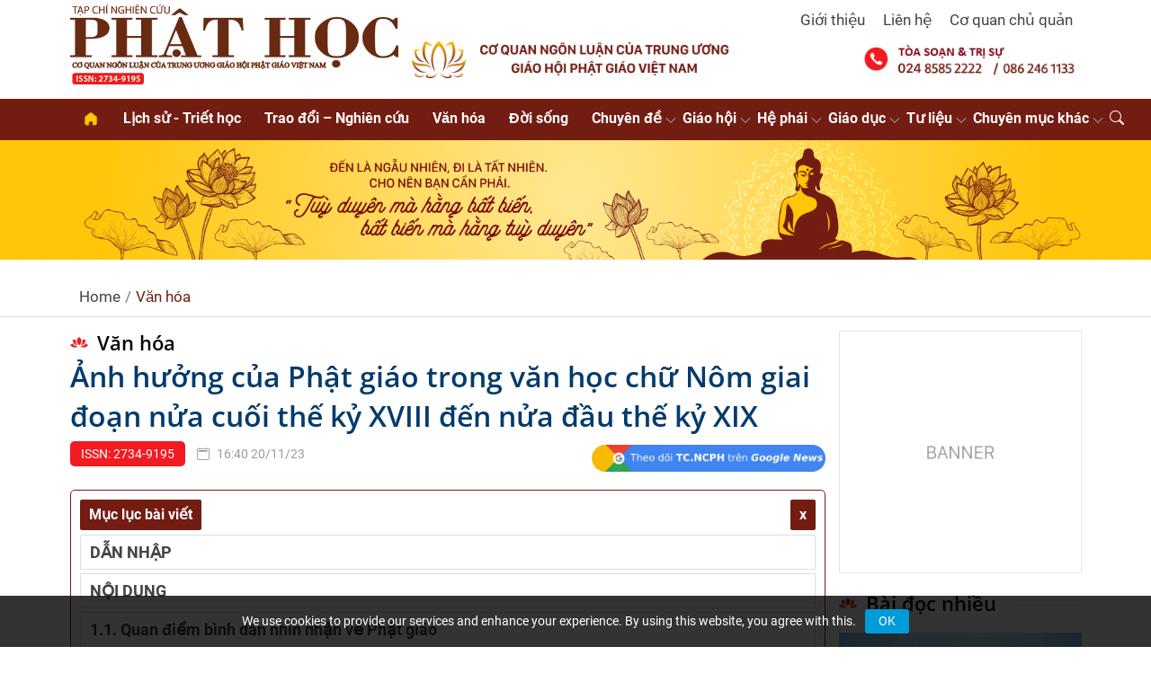

--- FILE ---
content_type: text/html; charset=UTF-8
request_url: https://tapchinghiencuuphathoc.vn/anh-huong-cua-phat-giao-trong-van-hoc-chu-nom-giai-doan-nua-cuoi-the-ky-xviii-den-nua-dau-the-ky-xix.html
body_size: 25624
content:
<!DOCTYPE html>
<html lang="vi">

<head>
    <meta charset="UTF-8">
    <meta name="viewport" content="width=device-width, initial-scale=1.0">
    <link rel="icon" href="/favicon.ico">
    <link rel="apple-touch-icon" href="/favicon.ico">
    <meta name="news_keywords" content="tạp chí phật học, nghiên cứu phật học, tapchiphathoc, nghiencuuphathoc, nghien cuu phat hoc">
    <meta name="referrer" content="origin" />
    <title>Ảnh hưởng của Phật giáo trong văn học chữ Nôm giai đoạn nửa cuối thế kỷ XVIII đến nửa đầu thế kỷ XIX</title>
<link rel="canonical" href="https://tapchinghiencuuphathoc.vn/anh-huong-cua-phat-giao-trong-van-hoc-chu-nom-giai-doan-nua-cuoi-the-ky-xviii-den-nua-dau-the-ky-xix.html" />
<meta name="description" content="Ảnh hưởng của Phật giáo trong văn học chữ Nôm giai đoạn nửa cuối thế kỷ XVIII đến nửa đầu thế kỷ XIX" />
<meta name="keywords" content="Ảnh hưởng của Phật giáo trong văn học chữ Nôm giai đoạn nửa cuối thế kỷ XVIII đến nửa đầu thế kỷ XIX" />
<meta property="og:type" content="article"/>
<meta property="og:title" content="Ảnh hưởng của Phật giáo trong văn học chữ Nôm giai đoạn nửa cuối thế kỷ XVIII đến nửa đầu thế kỷ XIX" />
<meta property="og:description" content="Ảnh hưởng của Phật giáo trong văn học chữ Nôm giai đoạn nửa cuối thế kỷ XVIII đến nửa đầu thế kỷ XIX" />
<meta property="og:url" content="https://tapchinghiencuuphathoc.vn/anh-huong-cua-phat-giao-trong-van-hoc-chu-nom-giai-doan-nua-cuoi-the-ky-xviii-den-nua-dau-the-ky-xix.html" />
<meta property="og:image" content="https://media.tapchinghiencuuphathoc.vn/uploads/2023/11/vanhocphatgiao-tapchinghiencuuphathoc.jpg" /> 
<meta property="og:image:alt" content="Ảnh hưởng của Phật giáo trong văn học chữ Nôm giai đoạn nửa cuối thế kỷ XVIII đến nửa đầu thế kỷ XIX" /> 
<meta name="robots" content="index, follow">
            <!-- Google tag (gtag.js) -->
        <script async src="https://www.googletagmanager.com/gtag/js?id=G-8YS30WV3QH"></script>
        <script>
            window.dataLayer = window.dataLayer || [];

            function gtag() {
                dataLayer.push(arguments);
            }
            gtag('js', new Date());
            gtag('config', 'G-8YS30WV3QH');
        </script>
        
    
    <link rel="preconnect" href="https://cdn.jsdelivr.net" crossorigin>
    
    

    <style type="text/css">@font-face {font-family:Open Sans;font-style:normal;font-weight:300 800;src:url(/cf-fonts/v/open-sans/5.0.20/hebrew/wght/normal.woff2);unicode-range:U+0590-05FF,U+200C-2010,U+20AA,U+25CC,U+FB1D-FB4F;font-display:swap;}@font-face {font-family:Open Sans;font-style:normal;font-weight:300 800;src:url(/cf-fonts/v/open-sans/5.0.20/latin/wght/normal.woff2);unicode-range:U+0000-00FF,U+0131,U+0152-0153,U+02BB-02BC,U+02C6,U+02DA,U+02DC,U+0304,U+0308,U+0329,U+2000-206F,U+2074,U+20AC,U+2122,U+2191,U+2193,U+2212,U+2215,U+FEFF,U+FFFD;font-display:swap;}@font-face {font-family:Open Sans;font-style:normal;font-weight:300 800;src:url(/cf-fonts/v/open-sans/5.0.20/cyrillic-ext/wght/normal.woff2);unicode-range:U+0460-052F,U+1C80-1C88,U+20B4,U+2DE0-2DFF,U+A640-A69F,U+FE2E-FE2F;font-display:swap;}@font-face {font-family:Open Sans;font-style:normal;font-weight:300 800;src:url(/cf-fonts/v/open-sans/5.0.20/latin-ext/wght/normal.woff2);unicode-range:U+0100-02AF,U+0304,U+0308,U+0329,U+1E00-1E9F,U+1EF2-1EFF,U+2020,U+20A0-20AB,U+20AD-20CF,U+2113,U+2C60-2C7F,U+A720-A7FF;font-display:swap;}@font-face {font-family:Open Sans;font-style:normal;font-weight:300 800;src:url(/cf-fonts/v/open-sans/5.0.20/greek-ext/wght/normal.woff2);unicode-range:U+1F00-1FFF;font-display:swap;}@font-face {font-family:Open Sans;font-style:normal;font-weight:300 800;src:url(/cf-fonts/v/open-sans/5.0.20/vietnamese/wght/normal.woff2);unicode-range:U+0102-0103,U+0110-0111,U+0128-0129,U+0168-0169,U+01A0-01A1,U+01AF-01B0,U+0300-0301,U+0303-0304,U+0308-0309,U+0323,U+0329,U+1EA0-1EF9,U+20AB;font-display:swap;}@font-face {font-family:Open Sans;font-style:normal;font-weight:300 800;src:url(/cf-fonts/v/open-sans/5.0.20/cyrillic/wght/normal.woff2);unicode-range:U+0301,U+0400-045F,U+0490-0491,U+04B0-04B1,U+2116;font-display:swap;}@font-face {font-family:Open Sans;font-style:normal;font-weight:300 800;src:url(/cf-fonts/v/open-sans/5.0.20/greek/wght/normal.woff2);unicode-range:U+0370-03FF;font-display:swap;}@font-face {font-family:Open Sans;font-style:italic;font-weight:300 800;src:url(/cf-fonts/v/open-sans/5.0.20/greek-ext/wght/italic.woff2);unicode-range:U+1F00-1FFF;font-display:swap;}@font-face {font-family:Open Sans;font-style:italic;font-weight:300 800;src:url(/cf-fonts/v/open-sans/5.0.20/cyrillic/wght/italic.woff2);unicode-range:U+0301,U+0400-045F,U+0490-0491,U+04B0-04B1,U+2116;font-display:swap;}@font-face {font-family:Open Sans;font-style:italic;font-weight:300 800;src:url(/cf-fonts/v/open-sans/5.0.20/cyrillic-ext/wght/italic.woff2);unicode-range:U+0460-052F,U+1C80-1C88,U+20B4,U+2DE0-2DFF,U+A640-A69F,U+FE2E-FE2F;font-display:swap;}@font-face {font-family:Open Sans;font-style:italic;font-weight:300 800;src:url(/cf-fonts/v/open-sans/5.0.20/latin-ext/wght/italic.woff2);unicode-range:U+0100-02AF,U+0304,U+0308,U+0329,U+1E00-1E9F,U+1EF2-1EFF,U+2020,U+20A0-20AB,U+20AD-20CF,U+2113,U+2C60-2C7F,U+A720-A7FF;font-display:swap;}@font-face {font-family:Open Sans;font-style:italic;font-weight:300 800;src:url(/cf-fonts/v/open-sans/5.0.20/vietnamese/wght/italic.woff2);unicode-range:U+0102-0103,U+0110-0111,U+0128-0129,U+0168-0169,U+01A0-01A1,U+01AF-01B0,U+0300-0301,U+0303-0304,U+0308-0309,U+0323,U+0329,U+1EA0-1EF9,U+20AB;font-display:swap;}@font-face {font-family:Open Sans;font-style:italic;font-weight:300 800;src:url(/cf-fonts/v/open-sans/5.0.20/latin/wght/italic.woff2);unicode-range:U+0000-00FF,U+0131,U+0152-0153,U+02BB-02BC,U+02C6,U+02DA,U+02DC,U+0304,U+0308,U+0329,U+2000-206F,U+2074,U+20AC,U+2122,U+2191,U+2193,U+2212,U+2215,U+FEFF,U+FFFD;font-display:swap;}@font-face {font-family:Open Sans;font-style:italic;font-weight:300 800;src:url(/cf-fonts/v/open-sans/5.0.20/greek/wght/italic.woff2);unicode-range:U+0370-03FF;font-display:swap;}@font-face {font-family:Open Sans;font-style:italic;font-weight:300 800;src:url(/cf-fonts/v/open-sans/5.0.20/hebrew/wght/italic.woff2);unicode-range:U+0590-05FF,U+200C-2010,U+20AA,U+25CC,U+FB1D-FB4F;font-display:swap;}</style>
    <link rel="stylesheet" href="https://cdnjs.cloudflare.com/ajax/libs/slick-carousel/1.8.1/slick.min.css">
    <link rel="stylesheet" href="https://cdnjs.cloudflare.com/ajax/libs/slick-carousel/1.8.1/slick-theme.min.css">
    <link rel="stylesheet" href="https://cdn.jsdelivr.net/npm/bootstrap-icons@1.11.3/font/bootstrap-icons.min.css">
    <link rel="stylesheet" href="https://cdn.jsdelivr.net/npm/bootstrap@4.0.0/dist/css/bootstrap.min.css"
        integrity="sha384-Gn5384xqQ1aoWXA+058RXPxPg6fy4IWvTNh0E263XmFcJlSAwiGgFAW/dAiS6JXm" crossorigin="anonymous">

    <link rel="stylesheet" href="https://tapchinghiencuuphathoc.vn/public/assets/tcphathoc/css/styles.css?1.025">
    <link rel="stylesheet" href="https://tapchinghiencuuphathoc.vn/public/assets/tcphathoc/css/app.css?1.025">
    <link rel="stylesheet" href="https://tapchinghiencuuphathoc.vn/public/assets/tcphathoc/css/responsive.css?1.025">

</head>
<body>
    
<header id="header" class="header">
    <div class="header-mobile-top py-2 d-block d-md-none">
        <div class="d-flex">
            <a href="#" class="mobile-nav-toggle my-auto ml-3 mobile-nav-show mr-auto" title="Toggle Menu">
                <svg class="icon icon-menu" fill="currentColor">
                    <use xlink:href="https://tapchinghiencuuphathoc.vn/public/assets/tcphathoc/img/icons.svg#menu" />
                </svg>
            </a>
            <a href="#" class="mobile-nav-toggle my-auto ml-3 mobile-nav-hide d-none mr-auto" title="Close Menu">
                <svg class="icon icon-close" fill="currentColor">
                    <use xlink:href="https://tapchinghiencuuphathoc.vn/public/assets/tcphathoc/img/icons.svg#close" />
                </svg>
            </a>
            <svg class="icon my-auto mr-3 icon-search search-bar-toggle align-self-end" fill="currentColor">
                <use xlink:href="https://tapchinghiencuuphathoc.vn/public/assets/tcphathoc/img/icons.svg#search" />
            </svg>
        </div>
    </div>
    <div class="header-top py-2">
        <div class="container-fluid container-lg">
            <div class="row">
                <div class="col-lg-4 col-md-4 col-xl-4">
                    <a href="/" rel="home" title="Tạp chí nghiên cứu phật học" class="me-auto">
                        <img alt="Tạp chí nghiên cứu phật học" src="https://media.tapchinghiencuuphathoc.vn/uploads/2024/08/07/logo-1723022987.png">
                    </a>
                </div>
                <div class="col-lg-8 col-md-8 col-xl-8 d-none d-md-block">
                    <ul class="nav justify-content-end mb-2">
                                                    <li class="nav-item">
                                <a href="/gioi-thieu-pa13.html" class="nav-link"
                                    title="Giới thiệu">Giới thiệu</a>
                            </li>
                                                    <li class="nav-item">
                                <a href="/lien-he-pa14.html" class="nav-link"
                                    title="Liên hệ">Liên hệ</a>
                            </li>
                                                    <li class="nav-item">
                                <a href="/co-quan-chu-quan-pa12.html" class="nav-link"
                                    title="Cơ quan chủ quản">Cơ quan chủ quản</a>
                            </li>
                                            </ul>
                    <div class="header-img">
                        <div><p><img src="https://media.tapchinghiencuuphathoc.vn/uploads/2025/02/22/header-img-1720604582-23-1737604632-1740219716.png" /></p></div>                    </div>
                </div>
            </div>
        </div>
    </div>

    <div class="header-bottom">
        <div class="container-fluid container-lg align-items-center position-relative">
            <nav id="navbar" class="navbar main-menu">
                <ul>
                    <li><a href="https://tapchinghiencuuphathoc.vn/"><i class="aicon aicon-home"></i> <span
                                class="d-md-none">Home</span></a>
                    </li>
                                                                                                    <li class="">
                                <a href="/lich-su-triet-hoc" title="Lịch sử - Triết học">Lịch sử - Triết học</a>
                                                            </li>
                                                                                                                                                                        <li class="">
                                <a href="/trao-doi-nghien-cuu" title="Trao đổi – Nghiên cứu">Trao đổi – Nghiên cứu</a>
                                                            </li>
                                                                                                                                                                                                                                                                                                                                                                                                                                                <li class="">
                                <a href="/van-hoa-danh-thang" title="Văn hóa">Văn hóa</a>
                                                            </li>
                                                                                                                                                                                                                                                                                                                                                                                                    <li class="">
                                <a href="/phat-giao-doi-song" title="Đời sống">Đời sống</a>
                                                            </li>
                                                                                                                                                                                                                                                                                                                                                                                                                                                                                                                                                                                                                                                                            <li class="nav-categories">
                                <a href="/chuyen-de" title="Chuyên đề">Chuyên đề</a>
                                                                    <ul class="align-content-center">
                                                                                        <li class="w-50">
                                                    <a href="/chuyen-de/de-tai" title="Đề tài">Đề tài</a>
                                                </li>
                                                                                        <li class="w-50">
                                                    <a href="/chuyen-de/hoi-thao" title="Hội thảo">Hội thảo</a>
                                                </li>
                                                                                        <li class="w-50">
                                                    <a href="/chuyen-de/tu-vien-chua" title="Tự viện - Chùa">Tự viện - Chùa</a>
                                                </li>
                                                                                        <li class="w-50">
                                                    <a href="/chuyen-de/danh-tang" title="Danh tăng">Danh tăng</a>
                                                </li>
                                                                            </ul>
                                                            </li>
                                                                                                                                                                                                                                                                                                            <li class="nav-categories">
                                <a href="/giao-hoi" title="Giáo hội">Giáo hội</a>
                                                                    <ul class="align-content-center">
                                                                                        <li class="w-50">
                                                    <a href="/giao-hoi/cac-ky-dai-hoi" title="Các kỳ Đại hội">Các kỳ Đại hội</a>
                                                </li>
                                                                                        <li class="w-50">
                                                    <a href="/giao-hoi/he-thong-to-chuc" title="Hệ thống tổ chức">Hệ thống tổ chức</a>
                                                </li>
                                                                                        <li class="w-50">
                                                    <a href="/giao-hoi/bts-cac-tinh-thanh" title="BTS các tỉnh/thành">BTS các tỉnh/thành</a>
                                                </li>
                                                                                        <li class="w-50">
                                                    <a href="/giao-hoi/he-thong-van-ban" title="Hệ thống văn bản">Hệ thống văn bản</a>
                                                </li>
                                                                                        <li class="w-50">
                                                    <a href="/giao-hoi/tap-chi-ncph" title="Tạp chí nghiên cứu Phật Học">Tạp chí nghiên cứu Phật Học</a>
                                                </li>
                                                                                        <li class="w-50">
                                                    <a href="/giao-hoi/phan-vien-nghien-cuu-phat-hoc" title="Phân viện nghiên cứu Phật Học">Phân viện nghiên cứu Phật Học</a>
                                                </li>
                                                                            </ul>
                                                            </li>
                                                                                                                                                                                                                                                                                                                                                        <li class="nav-categories">
                                <a href="/he-phai" title="Hệ phái">Hệ phái</a>
                                                                    <ul class="align-content-center">
                                                                                        <li class="w-50">
                                                    <a href="/he-phai/bac-tong" title="Bắc tông">Bắc tông</a>
                                                </li>
                                                                                        <li class="w-50">
                                                    <a href="/he-phai/nam-tong" title="Nam tông">Nam tông</a>
                                                </li>
                                                                                        <li class="w-50">
                                                    <a href="/he-phai/mat-tong" title="Mật tông">Mật tông</a>
                                                </li>
                                                                                        <li class="w-50">
                                                    <a href="/he-phai/thien-tong-truc-lam" title="Thiền tông Trúc Lâm">Thiền tông Trúc Lâm</a>
                                                </li>
                                                                                        <li class="w-50">
                                                    <a href="/he-phai/phat-giao-khat-si" title="Phật giáo Khất Sĩ">Phật giáo Khất Sĩ</a>
                                                </li>
                                                                                        <li class="w-50">
                                                    <a href="/he-phai/nguyen-thuy-chon-nhu" title="Nguyên thủy Chơn Như">Nguyên thủy Chơn Như</a>
                                                </li>
                                                                                        <li class="w-50">
                                                    <a href="/he-phai/phat-giao-hoa-hao" title="Phật giáo Hòa Hảo">Phật giáo Hòa Hảo</a>
                                                </li>
                                                                                        <li class="w-50">
                                                    <a href="/he-phai/lang-mai" title="Làng Mai">Làng Mai</a>
                                                </li>
                                                                                        <li class="w-50">
                                                    <a href="/he-phai/cac-he-phai-khac" title="Các Hệ phái khác">Các Hệ phái khác</a>
                                                </li>
                                                                            </ul>
                                                            </li>
                                                                                                                                                                                                                    <li class="nav-categories">
                                <a href="/giao-duc" title="Giáo dục">Giáo dục</a>
                                                                    <ul class="align-content-center">
                                                                                        <li class="w-50">
                                                    <a href="/giao-duc/dao-tao" title="Đào tạo">Đào tạo</a>
                                                </li>
                                                                                        <li class="w-50">
                                                    <a href="/giao-duc/tuyen-sinh" title="Tuyển sinh">Tuyển sinh</a>
                                                </li>
                                                                                        <li class="w-50">
                                                    <a href="/giao-duc/hoc-vien" title="Học viện">Học viện</a>
                                                </li>
                                                                            </ul>
                                                            </li>
                                                                                                                            <li class="nav-categories">
                                <a href="/tu-lieu" title="Tư liệu">Tư liệu</a>
                                                                    <ul class="align-content-center">
                                                                                        <li class="w-50">
                                                    <a href="/tu-lieu/phat-hoc-tu-quang" title="Phật học Từ Quang">Phật học Từ Quang</a>
                                                </li>
                                                                                        <li class="w-50">
                                                    <a href="/tu-lieu/tap-chi-tu-tuong" title="Tạp chí Tư Tưởng">Tạp chí Tư Tưởng</a>
                                                </li>
                                                                                        <li class="w-50">
                                                    <a href="/tu-lieu/nguyet-san-vien-am" title="Nguyệt san Viên Âm">Nguyệt san Viên Âm</a>
                                                </li>
                                                                                        <li class="w-50">
                                                    <a href="/tu-lieu/van-bia-moc-ban" title="Văn bia-Mộc bản">Văn bia-Mộc bản</a>
                                                </li>
                                                                                        <li class="w-50">
                                                    <a href="/tu-lieu/tap-chi-duoc-tue" title="Tạp chí Đuốc Tuệ">Tạp chí Đuốc Tuệ</a>
                                                </li>
                                                                            </ul>
                                                            </li>
                                                                                                                                                                                                                    <li class="nav-categories">
                                <a href="#" title="Chuyên mục khác">Chuyên mục khác</a>
                                                                    <ul class="align-content-center">
                                                                                        <li class="w-50">
                                                    <a href="/nhip-song-ban-doc" title="Bạn đọc">Bạn đọc</a>
                                                </li>
                                                                                        <li class="w-50">
                                                    <a href="/hoi-dap" title="Hỏi đáp">Hỏi đáp</a>
                                                </li>
                                                                                        <li class="w-50">
                                                    <a href="/giao-ly-kinh-sach" title="Giáo lý - Kinh sách">Giáo lý - Kinh sách</a>
                                                </li>
                                                                                        <li class="w-50">
                                                    <a href="/phat-giao-quoc-te" title="Quốc tế">Quốc tế</a>
                                                </li>
                                                                                        <li class="w-50">
                                                    <a href="/video" title="Video">Video</a>
                                                </li>
                                                                                        <li class="w-50">
                                                    <a href="/khoa-tu" title="Khóa tu">Khóa tu</a>
                                                </li>
                                                                                        <li class="w-50">
                                                    <a href="/do-vui-phat-hoc" title="Đố vui Phật học ">Đố vui Phật học </a>
                                                </li>
                                                                                        <li class="w-50">
                                                    <a href="/tin-nguong-ton-giao" title="Tín ngưỡng-Tôn giáo ">Tín ngưỡng-Tôn giáo </a>
                                                </li>
                                                                                        <li class="w-50">
                                                    <a href="/ai-phat-hoc" title="AI - PHẬT HỌC">AI - PHẬT HỌC</a>
                                                </li>
                                                                            </ul>
                                                            </li>
                                                                <li class="nav-categories nav-search d-none d-sm-block">
                        <a href="#"><i class="bi bi-search"></i></a>
                        <ul>
                            <li class="w-100">
                                <form action="https://tapchinghiencuuphathoc.vn/tim-kiem" method="get" class="w-100">
                                    <div class="footer-box footer-newsletter-box">
                                        <div class="input-group ">
                                            <input type="text" name="q" class="form-control"
                                                placeholder="Nhập từ khóa tìm kiếm">
                                            <div class="input-group-append">
                                                <span class="input-group-text" id="basic-addon2"><i
                                                        class="bi bi-arrow-right"></i></span>
                                            </div>
                                        </div>
                                    </div>
                                </form>
                            </li>
                        </ul>
                    </li>
                </ul>
            </nav>
        </div>
    </div>
</header>
    <main id="main" class="main">
        <!-- Begin: .page-poster -->
        <div class="page-poster"><p><img src="https://media.tapchinghiencuuphathoc.vn/uploads/2025/05/27/banner-header-1720256248-1724999433-1748343786.png" /></p></div>        <!-- End: .page-poster -->

        <!-- Begin: .breadcrumb -->
<section class="border-bottom py-2 mb-4">
    <div class="container-fluid container-lg ">
        <nav class="d-inline-block" aria-label="breadcrumb">
            <ol class="breadcrumb mb-0 bg-transparent">
                <li class="breadcrumb-item"><a href="https://tapchinghiencuuphathoc.vn/">Home</a></li>
                                                <li class="breadcrumb-item active">
                    <a href="https://tapchinghiencuuphathoc.vn/van-hoa-danh-thang"
                        title="Văn hóa">Văn hóa</a>
                </li>
                            </ol>
        </nav>
    </div>
</section>
<!-- End: .breadcrumb -->
        <!-- Begin: .main-body -->
<section class="container main-body single-template">

    <div class="master-body row">
        <div class="col-12 col-md-9">
            <!-- Begin: .news-box.layout-col2 -->
            <div class="news-box layout-col2 news-box" id="article-printer">
                                <h2 class="box-title no-after lotus-header mb-1"><a
                        href="https://tapchinghiencuuphathoc.vn/van-hoa-danh-thang"
                        title="Văn hóa">Văn hóa</a></h2>
                <div id="print-content">
                    <h1 class="page-title mb-3">Ảnh hưởng của Phật giáo trong văn học chữ Nôm giai đoạn nửa cuối thế kỷ XVIII đến nửa đầu thế kỷ XIX</h1>
                    <p class="card-meta clearfix">
                        <span
                            class="item issn-number">ISSN: 2734-9195</span>
                        <span class="item"><i class="bi bi-calendar2"></i>
                            16:40 20/11/23</span>
                        <a href="https://news.google.com/publications/CAAqBwgKMKCKoQswuJS5Aw?hl=vi&gl=VN&ceid=VN%3Avi" target="_blank" title="Tạp chí nghiên cứu phật học trên google news" class="float-right mr-0">
                            <img src="/public/assets/tcphathoc/images/all_gg_follow.webp" style="height: 30px;" alt="Tạp chí nghiên cứu phật học trên googlenews" class="d-none d-md-inline-block">
                            <img src="/public/assets/tcphathoc/images/all_gg_follow-mb.png" style="height: 30px;" alt="Tạp chí nghiên cứu phật học trên googlenews" class="d-md-none">
                        </a>
                    </p>

                    
                    <div class="article-sapo strong text-justify"></div>
                    <div id="toc" class="d-none" data-margin-top="100" data-sticky-class="sticked">
                        <button class="btn btn-primary my-0" type="button" id="toggle-toc"><span>Mục lục bài
                                viết</span></button>
                        <button class="btn btn-primary my-0 float-right" type="button" id="close-toc"></button>

                    </div>
                    <div class="article-body strong text-justify">
                        <blockquote>
<p style="text-align: justify;">Giai đoạn lịch sử x&atilde; hội đầy biến chuyển, phản ảnh đời sống con người văn học chữ N&ocirc;m giai đoạn n&agrave;y cũng đ&atilde; ghi nhận v&agrave;o m&igrave;nh kh&aacute; đầy đủ mọi phương diện về đời sống t&ocirc;n gi&aacute;o n&oacute;i chung v&agrave; Phật gi&aacute;o n&oacute;i ri&ecirc;ng. Đời sống ấy được quy chiếu v&agrave;o văn thơ từ c&aacute;c h&igrave;nh thức biểu hiện đơn giản cho đến nội dung triết l&yacute; s&acirc;u xa, được biểu hiện cả mặt tốt lẫn mặt xấu.</p>
</blockquote>
<p style="text-align: right;">T&aacute;c giả: <strong>Th&iacute;ch Đồng Niệm</strong></p>
<h2 style="text-align: justify;">DẪN NHẬP</h2>
<p style="text-align: justify;">Giai đoạn nửa cuối thế kỷ XVIII v&agrave; đầu thế kỷ XIX l&agrave; giai đoạn Lịch sử Việt Nam c&oacute; nhiều biến động tr&ecirc;n mọi mặt, ch&iacute;nh trị, kinh tế v&agrave; t&ocirc;n gi&aacute;o, v.v. triều đ&igrave;nh phong kiến suy tho&aacute;i, vua chỉ biết &ocirc;m ngai v&agrave;ng l&agrave;m b&ugrave; nh&igrave;n, đất nước bị chia đ&ocirc;i bởi hai tập đo&agrave;n phong kiến Trịnh- Nguyễn cấu x&eacute; nhau. Ch&iacute;nh l&uacute;c n&agrave;y đ&acirc;y &ldquo; ki&ecirc;u binh nổi loạn trong phủ ch&uacute;a Trịnh. T&acirc;y Sơn diệt Nguyễn ở Đ&agrave;ng trong v&agrave; Trịnh ở Đ&agrave;ng ngo&agrave;i. Qu&acirc;n Thanh x&acirc;m lược, qu&acirc;n Thanh đại bại, Quang Trung băng h&agrave;, T&acirc;y Sơn lung lay, Nguyễn &Aacute;nh diệt T&acirc;y Sơn&hellip;những biến cố diễn ra nhanh ch&oacute;ng đến mức người đương thời chưa kịp t&igrave;m ra nguy&ecirc;n nh&acirc;n của c&aacute;i trước th&igrave; c&aacute;i sau đ&atilde; diễn ra&rdquo;[1]. Như vậy, giai đoạn lịch sử x&atilde; hội đầy biến chuyển, phản ảnh đời sống con người văn học chữ N&ocirc;m giai đoạn n&agrave;y cũng đ&atilde; ghi nhận v&agrave;o m&igrave;nh kh&aacute; đầy đủ mọi phương diện về đời sống t&ocirc;n gi&aacute;o n&oacute;i chung v&agrave; Phật gi&aacute;o n&oacute;i ri&ecirc;ng. Đời sống ấy được quy chiếu v&agrave;o văn thơ từ c&aacute;c h&igrave;nh thức biểu hiện đơn giản cho đến nội dung triết l&yacute; s&acirc;u xa, được biểu hiện cả mặt tốt lẫn mặt xấu.</p>
<p style="text-align: justify;">Nh&igrave;n chung c&aacute;c t&aacute;c giả Nho sĩ thời n&agrave;y, một mặt họ l&agrave; nh&agrave; thơ của nh&acirc;n d&acirc;n, tiếp thu tư tưởng tiếng n&oacute;i của nh&acirc;n d&acirc;n, cũng đồng thời tiếp nhận quan điểm về một t&iacute;n ngưỡng, đạo đức Phật gi&aacute;o theo kiểu b&igrave;nh d&acirc;n. Mặt kh&aacute;c họ l&agrave; những Nho sĩ c&oacute; học thức cao, c&oacute; kiến thức uy&ecirc;n b&aacute;c về Phật gi&aacute;o qua qu&aacute; tr&igrave;nh học hỏi. Tuy nhi&ecirc;n t&ugrave;y theo g&oacute;c độ tiếp nhận xu hướng s&aacute;ng t&aacute;c của mọi người m&agrave; quan điểm về tư tưởng Phật gi&aacute;o b&igrave;nh d&acirc;n hay tr&iacute; thức thể hiện &iacute;t hoặc nhiều trong từng t&aacute;c phẩm.</p>
<p style="text-align: justify;">Do đ&oacute;, người viết chỉ nghi&ecirc;n cứu &ldquo;Ảnh hưởng Phật gi&aacute;o trong Văn học chữ N&ocirc;m trong giai đoạn nửa cuối thế kỷ 18 v&agrave; nửa đầu thế kỷ XIX&rdquo; qua những t&aacute;c phẩm, t&aacute;c giả nổi tiếng như truyện Kiều của Nguyễn Du, Cung O&aacute;n Ng&acirc;m Kh&uacute;c của Nguyễn Gia Thiều, Vịnh Phật của Nguyễn C&ocirc;ng Trứ. D&ugrave; cố gắng nhưng kh&ocirc;ng sao tr&aacute;nh khỏi những thiếu s&oacute;t, k&iacute;nh mong chư vị chỉ dạy th&ecirc;m để lấy đ&oacute; l&agrave;m kinh nghiệm cho b&agrave;i viết sau.</p>
<p><figure class="entry-img center w-auto"><img title="" src="https://media.tapchinghiencuuphathoc.vn/uploads/2023/11/vanhocphatgiao-tapchinghiencuuphathoc.jpg" alt="" /><figcaption>Ảnh minh họa.</figcaption></figure></p>
<h2 style="text-align: justify;">NỘI DUNG</h2>
<h4 style="text-align: justify;">1.1. Quan điểm b&igrave;nh d&acirc;n nh&igrave;n nhận về Phật gi&aacute;o</h4>
<p style="text-align: justify;">Tầng lớp nh&acirc;n d&acirc;n trong thời điểm n&agrave;y đến với Phật gi&aacute;o bằng sự hiểu biết rất đơn giản, họ kh&ocirc;ng cần tư duy, suy nghĩ nhiều chỉ cần hiểu những g&igrave; ph&ugrave; hợp với đời sống. Thật ra họ lu&ocirc;n đi t&igrave;m một nguồn an ủi hơn l&agrave; đi t&igrave;m ch&acirc;n l&yacute; . Trong khi đ&oacute; Phật gi&aacute;o c&oacute; t&aacute;m vạn bốn ng&agrave;n ph&aacute;p m&ocirc;n tu đ&aacute;p ứng mọi tầng lớp x&atilde; hội. Cho n&ecirc;n, nh&acirc;n d&acirc;n cảm thấy hạnh ph&uacute;c khi đến với Phật gi&aacute;o, ở đ&oacute; họ t&igrave;m thấy một hướng ph&aacute;t triển nh&acirc;n c&aacute;ch tốt đẹp với tinh thần nương tựa Tam Bảo v&agrave; giữ g&igrave;n Ngũ Giới, mặc d&ugrave; tầng lớp nh&acirc;n d&acirc;n kh&ocirc;ng hiểu nhiều về L&yacute; duy&ecirc;n khởi hay Tứ diệu đế , nhưng họ cảm nhận được nguy&ecirc;n nh&acirc;n của sự đau khổ l&agrave; do trồng nhiều việc bất thiện, họ lu&ocirc;n lu&ocirc;n suy nghĩ hạnh ph&uacute;c trong tương lai đến với họ l&agrave; l&agrave;m nhiều phước thiện trong cuộc sống hằng ng&agrave;y. Ngo&agrave;i ra họ cũng đ&atilde; nhận ra học thuyết nh&acirc;n quả v&agrave; lu&acirc;n hồi. Như vậy, Phật gi&aacute;o cũng đ&atilde; gi&uacute;p họ ho&agrave;n thiện về đạo đức v&agrave; tinh thần.</p>
<p style="text-align: justify;">Nh&agrave; thơ Nguyễn Gia Thiều đ&atilde; mượn một h&igrave;nh ảnh người con g&aacute;i lu&ocirc;n ước mơ c&oacute; cuộc sống b&igrave;nh thường như bao con người kh&aacute;c, để n&oacute;i l&ecirc;n một cuộc đời ngắn ngủi nhiều đau khổ. Cảm nhận v&ocirc; thường v&agrave; đau khổ qua thực tế đời sống:</p>
<p style="text-align: center;">&ldquo;G&oacute;t danh lợi b&ugrave;n pha sắc x&aacute;m</p>
<p style="text-align: center;">Mặt phong trần nắng n&aacute;m m&ugrave;i d&acirc;u</p>
<p style="text-align: center;">Nghĩ th&acirc;n ph&ugrave; thế m&agrave; đau</p>
<p style="text-align: center;">Bọt trong bể khổ, b&egrave;o đầu bến m&ecirc;.&rdquo;</p>
<p style="text-align: right;">Cung o&aacute;n ng&acirc;m kh&uacute;c c&acirc;u 69-72</p>
<p style="text-align: justify;">Như vậy ch&iacute;nh t&aacute;c giả đ&atilde; thấy th&acirc;n phận người d&acirc;n sống trong x&atilde; hội phong kiến nhiều đau khổ, n&ecirc;n t&igrave;m đến cửa Phật để t&igrave;m một nguồn an vui như:</p>
<p style="text-align: center;">&ldquo;C&aacute;i gương nh&acirc;n sự chiền chiền</p>
<p style="text-align: center;">Liệu th&acirc;n n&agrave;y với cơ thiền phải nao&rdquo;</p>
<p style="text-align: right;">&nbsp;Cung o&aacute;n ng&acirc;m kh&uacute;c c&acirc;u 107-108.</p>
<p style="text-align: justify;">Ch&iacute;nh trong nỗi đau bất tận đ&oacute; người cung nữ b&acirc;ng khu&acirc;ng tự hỏi m&agrave; mơ hồ v&igrave; chưa c&oacute; lời giải đ&aacute;p:</p>
<p style="text-align: justify;">Hẳn t&uacute;c tr&aacute;i l&agrave;m sao đ&acirc;y t&aacute;?</p>
<p style="text-align: justify;">Hay tiền nh&acirc;n hậu quả xưa kia?</p>
<p style="text-align: justify;">L&uacute;c bấy giờ thi h&agrave;o Nguyễn Du thay mặt Nguyễn Gia Thiều để trả lời một c&aacute;ch b&igrave;nh d&acirc;n giản dị:</p>
<p style="text-align: center;">Kiếp xưa đ&atilde; vụng đường tu</p>
<p style="text-align: center;">Kiếp n&agrave;y chẳng kẻo đền b&ugrave; mới xu&ocirc;i (truyện kiều, c&acirc;u: 1195-1196)</p>
<p style="text-align: justify;">Việc tu h&agrave;nh l&agrave;m l&agrave;nh l&aacute;nh dữ l&agrave; con đường đưa đến &ldquo;nghiệp duy&ecirc;n c&acirc;n lại nhắc đi c&ograve;n nhiều&rdquo;. Như vậy r&uacute;t ra từ b&agrave;i học n&agrave;y l&agrave; hướng cho mọi người đến đời sống tốt đẹp với &ldquo;tu l&agrave; cội ph&uacute;c&rdquo;, c&ograve;n trong t&aacute;c phẩm Cung O&aacute;n Ng&acirc;m Kh&uacute;c của Nguyễn Gia Thiều cũng n&oacute;i l&ecirc;n gi&aacute;o l&yacute; V&ocirc; thường v&agrave; khổ trong Tứ đế, nhưng chỉ n&oacute;i một c&aacute;ch tổng qu&aacute;t m&agrave; chuyển sang đề cập đến c&aacute;nh cửa từ bi l&agrave;m &ecirc;m ấm l&ograve;ng người, giống như trong L&atilde;o tử: &ldquo;lấy gi&oacute; m&aacute;t trăng thanh kết nghĩa hay th&agrave; mượn th&uacute; ti&ecirc;u giao cửa Phật&rdquo; c&ograve;n hơn l&agrave; để gi&aacute;c ngộ ch&acirc;n l&yacute; v&ocirc; thường &ndash; v&ocirc; ng&atilde; của Phật gi&aacute;o. Đ&acirc;y l&agrave; điểm hạn chế của &ocirc;ng xuất ph&aacute;t từ hạn chế của cuộc sống v&agrave; quan điểm của quần ch&uacute;ng lao động. Đến Nguyễn Du ta thấy &ocirc;ng nh&igrave;n nhận v&agrave; bước th&ecirc;m về ph&iacute;a người d&acirc;n. &Ocirc;ng đ&atilde; thay h&igrave;nh ảnh người cung nữ bằng người con g&aacute;i t&agrave;i sắc nhưng phải chịu cảnh phong trần, &ocirc;ng đ&atilde; cảm nhận sự đau khổ qua từng nh&acirc;n vật như Đạm Ti&ecirc;n, đặc biệt nhất l&agrave; ho&agrave;n cảnh của Th&uacute;y Kiều trong t&aacute;c phẩm truyện Kiều t&aacute;c giả Nguyễn Du đ&atilde; n&oacute;i nhiều về Nh&acirc;n quả, Lu&acirc;n hồi v&agrave; Nghiệp b&aacute;o nhưng tất cả l&agrave; quan niệm về triết l&yacute; phổ th&ocirc;ng. Người n&ocirc;ng d&acirc;n quan niệm về nghiệp rất n&ocirc;ng cạn, họ xem như một tha lực kiến tạo, mặc d&ugrave; vậy ta cũng thấy Nguyễn Du cũng lẫn lộn chữ &ldquo; nghiệp&rdquo; trong nh&agrave; Phật v&agrave; chữ &ldquo;định mệnh&rdquo; trong Nho gi&aacute;o. Kh&ocirc;ng dừng lại ở đ&oacute; &ocirc;ng c&ograve;n nh&igrave;n nhận gi&aacute;o l&yacute; Nh&acirc;n quả của Phật gi&aacute;o với định luật nh&acirc;n quả chi phối vũ trụ, cuộc đời Nho gi&aacute;o. Thật ra Nguyễn Du đ&atilde; cố &yacute; khi bế tắt về thuyết định mệnh &ocirc;ng đ&atilde; xen v&agrave;o Nghiệp của nh&agrave; Phật, thuyết Nghiệp b&aacute;o của Phật gi&aacute;o l&agrave; một nh&acirc;n bản, chứ kh&ocirc;ng phải l&agrave; định mệnh như:</p>
<p style="text-align: center;">&ldquo;Đ&atilde; mang lấy nghiệp v&agrave;o th&acirc;n</p>
<p style="text-align: center;">Cũng đừng tr&aacute;ch lẫn trời gần trời xa&rdquo; c&acirc;u 3249-3250</p>
<p style="text-align: justify;">Kh&ocirc;ng dừng lại ở đ&acirc;y Nguyễn Du đ&atilde; đề cập đến chữ &ldquo;t&acirc;m&rdquo; để đưa con người ra khỏi định mệnh: Chữ t&acirc;m kia mới bằng ba chữ t&agrave;i&rdquo; c&acirc;u 3252</p>
<p style="text-align: justify;">&nbsp;Giờ đ&acirc;y quan niệm chữ &ldquo; t&acirc;m&rdquo; của Nguyễn Du gần gũi với quan điểm b&igrave;nh d&acirc;n dễ hiểu hơn chữ &ldquo; t&acirc;m&rdquo; trong kinh B&aacute;t nh&atilde;. N&ecirc;n Nguyễn Du đ&atilde; khuy&ecirc;n mọi người tu t&acirc;m dưỡng t&iacute;nh l&agrave;m những điều thiện đừng cậy v&agrave;o t&agrave;i m&agrave; rước tai họa v&agrave;o th&acirc;n :</p>
<p style="text-align: center;">&ldquo;Chữ t&agrave;i liền với chữ tai một vần&rdquo;</p>
<p style="text-align: justify;">Ngo&agrave;i vấn đề nghiệp duy&ecirc;n ở tr&ecirc;n Nguyễn Du lại bước sang một lĩnh vực kh&aacute;c mang t&iacute;nh nh&acirc;n đạo bằng nghi lễ Phật gi&aacute;o giải oan cho Th&uacute;y Kiều:</p>
<p style="text-align: center;">&ldquo;Chi&ecirc;u hồn thiết vị lễ hương</p>
<p style="text-align: center;">Giải oan lập một đ&agrave;n tr&agrave;ng b&ecirc;n song&rdquo;</p>
<p style="text-align: justify;">Tiếp theo tinh thần nh&acirc;n đạo n&agrave;y Nguyễn Du đ&atilde; s&aacute;ng t&aacute;c văn chi&ecirc;u hồn , t&aacute;c phẩm n&agrave;y được &ldquo;r&uacute;t ra từ Du gi&agrave; khoa nghi của Phật gi&aacute;o&rdquo;[2]. Trong t&aacute;c phẩm n&agrave;y t&aacute;c giả đ&atilde; rung động trước những linh hồn đ&atilde; mất, mặc d&ugrave; trước đ&acirc;y họ đ&atilde; tạo thiện hay &aacute;c, đối với Nguyễn Du họ đều b&igrave;nh đẳng kh&ocirc;ng ph&acirc;n biệt đẳng cấp sang h&egrave;n:</p>
<p style="text-align: center;">C&ograve;n chi ai kh&aacute; ai h&egrave;n</p>
<p style="text-align: center;">C&ograve;n chi m&agrave; n&oacute;i kẻ hiền người ngu</p>
<p style="text-align: justify;">Cảm nhận tư tưởng b&igrave;nh đẳng của Phật gi&aacute;o, &ocirc;ng đ&atilde; đắm m&igrave;nh c&ugrave;ng với nh&acirc;n d&acirc;n khởi t&acirc;m niệm Phật cầu cho thập loại c&ocirc; hồn đều si&ecirc;u tho&aacute;t. Như vậy, Phật gi&aacute;o đ&atilde; l&agrave;m l&ecirc;n t&iacute;nh nh&acirc;n đạo một c&aacute;ch dũng m&atilde;nh. Phật gi&aacute;o tr&ecirc;n quan niệm b&igrave;nh d&acirc;n văn học chữ N&ocirc;m trong giai đoạn n&agrave;y đ&atilde; chuyển h&oacute;a đạo đức Phật gi&aacute;o th&agrave;nh đạo đức trong đời sống nh&acirc;n d&acirc;n, l&agrave;m gi&aacute; trị con người cao hơn. Cũng c&oacute; một số nh&agrave; nghi&ecirc;n cứu văn học trong giai đoạn n&agrave;y đ&atilde; ph&ecirc; ph&aacute;n Phật gi&aacute;o l&agrave; yểm thế ti&ecirc;u cực &ldquo;duy t&acirc;m phản động&rdquo;[3].</p>
<p style="text-align: justify;">Kh&ocirc;ng ri&ecirc;ng như thế c&oacute; người c&ograve;n gắng gh&eacute;p Phật gi&aacute;o bằng những cụm từ kh&ocirc;ng hay lắm như từ &ldquo; chủ nghĩa&rdquo; như &ldquo; chủ nghĩa khổ hạnh&rdquo;, &ldquo;chủ nghĩa hư v&ocirc;&rdquo;[4], &ldquo; chủ nghĩa định mệnh&rdquo; [5]. Nếu như đ&atilde; nghi&ecirc;n cứu truyện Kiều của Nguyễn Du v&agrave; thơ của Hồ Xu&acirc;n Hương m&agrave; kh&ocirc;ng biết c&aacute;c thứ &ldquo; chủ nghĩa&rdquo; kiểu n&agrave;y bị b&aacute;c bỏ ho&agrave;n to&agrave;n trong gi&aacute;o l&yacute; Phật gi&aacute;o. C&oacute; thể n&oacute;i đ&acirc;y l&agrave; sự hạn chế của c&aacute;c nh&agrave; Nho một chiều, b&ecirc;n cạnh đ&oacute; c&oacute; nhiều nh&agrave; nghi&ecirc;n cứu đ&atilde; cảm nhận trong nền văn học chữ n&ocirc;m &ldquo;một t&iacute;n ngưỡng Phật gi&aacute;o được phố biến rộng r&atilde;i trong quần ch&uacute;ng nh&acirc;n d&acirc;n,người d&acirc;n kh&ocirc;ng biết g&igrave; về triết l&yacute; cao xa của Phật m&agrave; chỉ biết cầu ph&uacute;c, chỉ biết chuyện quả b&aacute;o lu&acirc;n hồi. từ l&acirc;u, đ&atilde; từ l&acirc;u rồi triết l&yacute; Phật gi&aacute;o đ&atilde; được chuyển th&agrave;nh một thứ đạo đức học m&agrave; từ bi b&aacute;c &aacute;i cứu khổ cứu nạn l&agrave; hạt nh&acirc;n&rdquo;[6] .</p>
<p style="text-align: justify;">L&uacute;c bấy giờ c&aacute;c nh&agrave; thơ cũng biết sự hạn chế của người d&acirc;n b&igrave;nh thường khi tiếp x&uacute;c với Phật gi&aacute;o c&ograve;n nhiều mặt hạn chế. C&ograve;n c&aacute;c nh&agrave; nghi&ecirc;n cứu khẳng định &ldquo; Phật gi&aacute;o ảnh hưởng s&acirc;u sắc đến thi ca, đến c&aacute;c nh&agrave; văn, nh&agrave; thơ c&oacute; t&acirc;m huyết với thời cuộc, với nh&acirc;n sinh, l&agrave;m cho họ c&oacute; c&aacute;ch nh&igrave;n ri&ecirc;ng biệt đối với cuộc sống x&atilde; hội với đời sống con người&rdquo;[7]. N&oacute;i như thế nhưng cũng ngầm thể hiện sự hạn chế khi n&oacute;i đến Phật gi&aacute;o của c&aacute;c t&aacute;c giả v&igrave; mục đ&iacute;ch, g&oacute;c độ s&aacute;ng t&aacute;c, v&igrave; tầng lớp nh&acirc;n d&acirc;n của họ. Như vậy họ đ&atilde; nhận ra hạn chế từ kh&aacute;ch quan chứ kh&ocirc;ng phải nội tại tư tưởng Phật gi&aacute;o, hạn chế từ ph&iacute;a quần ch&uacute;ng , đối tượng văn học, v&igrave; ho&agrave;n cảnh x&atilde; hội, v&agrave; t&iacute;n ngưỡng , hạn chế từ ph&iacute;a phản ảnh, chủ thể văn học, v&igrave; c&aacute;c t&aacute;c giả chủ yếu l&agrave; Nho sĩ, n&ecirc;n d&ugrave; muốn hay kh&ocirc;ng họ vẫn bị r&agrave;ng buộc tư tưởng Nho gi&aacute;o, v&igrave; những t&aacute;c giả n&agrave;y đến với nh&acirc;n d&acirc;n n&ecirc;n họ theo quan điểm của nh&acirc;n d&acirc;n, n&ecirc;n khi đụng đến Phật gi&aacute;o, họ chưa nghi&ecirc;n cứu s&acirc;u sắc. Ngo&agrave;i ra sự hạn chế quan trọng nhất đ&oacute; l&agrave; sự suy yếu của Phật gi&aacute;o. Tuy nhi&ecirc;n t&aacute;c giả trong thời kỳ n&agrave;y đ&atilde; khẳng định được gi&aacute; trị của con người với t&iacute;nh nh&acirc;n đạo được t&igrave;m thấy trong Phật gi&aacute;o. Cho n&ecirc;n, Phật gi&aacute;o tr&ecirc;n quan niệm b&igrave;nh d&acirc;n trong văn học chữ n&ocirc;m rất s&acirc;u sắc.</p>
<h4 style="text-align: justify;">1.2. Phật gi&aacute;o theo quan niệm h&agrave;ng tr&iacute; thức</h4>
<p style="text-align: justify;">Như ở tr&ecirc;n đ&atilde; n&oacute;i đa số t&aacute;c giả trong giai đoạn n&agrave;y l&agrave; nh&agrave; Nho, nhưng ảnh hưởng Phật gi&aacute;o, họ tiếp thu tư tưởng Phật gi&aacute;o từ nhiều ph&iacute;a từ sinh hoạt của người nh&acirc;n d&acirc;n, th&ocirc;ng tin s&aacute;ch vở, cũng c&oacute; trường hợp ảnh hưởng trực tiếp đến c&aacute;c tăng sĩ. Tư tưởng Phật gi&aacute;o tr&ecirc;n quan điểm của h&agrave;ng tr&iacute; thức kh&ocirc;ng phải học hỏi rồi viết l&ecirc;n thơ văn, m&agrave; đ&ograve;i hỏi sự chứng nghiệm trong qu&aacute; tr&igrave;nh tu tập bản th&acirc;n để gi&aacute;c ngộ, c&aacute;c nh&agrave; Nho tuy c&oacute; tư tưởng tiến bộ, nhưng để đạt đến sự am hiểu Phật ph&aacute;p l&agrave; rất kh&oacute;. Ngay cả thời L&yacute;- Trần Phật gi&aacute;o rất hưng thạnh, c&oacute; nhiều nh&agrave; Nho đến tham vấn c&aacute;c vị thiền sư, nhưng dừng lại l&yacute; thuyết. Như vậy, trong giai đoạn n&agrave;y c&aacute;c t&aacute;c giả để bước ch&acirc;n v&agrave;o lĩnh vực Phật gi&aacute;o rất &iacute;t, nổi bậc nhất l&agrave; Nguyễn C&ocirc;ng Trứ , Nguyễn Du. Bởi v&igrave; hai nh&agrave; thơ n&agrave;y d&ugrave;ng t&acirc;m huyết để giao thoa ba t&ocirc;n gi&aacute;o đang hiện hữu &ldquo; Tam gi&aacute;o đồng nguy&ecirc;n&rdquo;, bởi lẽ hai nh&agrave; thơ n&agrave;y đ&atilde; kế thừa truyền thống v&agrave; đang đi t&igrave;m điểm chung của ba t&ocirc;n gi&aacute;o n&agrave;y(Phật- Nho- L&atilde;o). Họ đ&atilde; đi s&acirc;u v&agrave;o Phật gi&aacute;o n&ecirc;n được thể hiện trong c&aacute;c t&aacute;c phẩm như &ldquo; truyện Kiều&rdquo; &ldquo; triết l&yacute; Phật gi&aacute;o phổ th&ocirc;ng của đại ch&uacute;ng&rdquo;[8]. Nhưng trong việc bố tr&iacute; nh&acirc;n vật &ocirc;ng đ&atilde; sắp xếp nh&acirc;n vật đạo c&ocirc; Tam Hợp v&agrave; Gi&aacute;c Duy&ecirc;n, đ&atilde; thể hiện tinh thần dung hợp của Tam gi&aacute;o. Ch&uacute;ng ta để &yacute; đoạn n&agrave;y Nguyễn Du đ&atilde; đưa nh&acirc;n vật đạo c&ocirc; Tam Hợp lu&ocirc;n nhắc đến nghiệp duy&ecirc;n của Phật gi&aacute;o, c&ograve;n sư Gi&aacute;c Duy&ecirc;n n&oacute;i đến đạo hiếu của Nho gi&aacute;o. Như vậy giữa cuộc đối thoại đ&atilde; c&oacute; sợi d&acirc;y nối kết Tam gi&aacute;o. Cũng c&oacute; đ&ocirc;i khi &ocirc;ng nhắc đến &ldquo; trời&rdquo; nhưng kh&ocirc;ng phải l&agrave; đấng tối cao quyền năng chi phối vũ trụ, &ocirc;ng đ&atilde; dung h&ograve;a trời của quan niệm Nho gi&aacute;o lại gần với nghiệp quả của nh&agrave; Phật. Trong khi đ&oacute; , Nguyễn C&ocirc;ng Trứ quan điểm về Tam gi&aacute;o đồng nguy&ecirc;n như &ldquo;đứng ngay về phương diện nhật dụng, đạo Phật kh&ocirc;ng phải l&agrave; một đạo kh&aacute;c, rằng mục đ&iacute;ch &ldquo; kiến t&iacute;nh&rdquo; của Phật cũng như mục đ&iacute;ch &ldquo; xuất t&iacute;nh&rdquo; của Nho&rdquo;[9]. Như thế th&igrave; &ocirc;ng lại vượt hơn Nguyễn Du, &ocirc;ng quan niệm &ldquo; trực chỉ chơn t&acirc;m, kiến t&iacute;nh th&agrave;nh Phật&rdquo; trong kinh Kim Cang B&aacute;t Nh&atilde;, v&agrave; &ldquo; xuất t&iacute;nh chi vi đạo&rdquo; trong s&aacute;ch Trung Dung, giống như nhau. Thật ra c&aacute;i gọi l&agrave; giống nhau chỉ l&agrave; tương đối để h&ograve;a nhập &ldquo;Tam gi&aacute;o đồng nguy&ecirc;n&rdquo;. Như vậy cũng đ&atilde; tốt rồi, trong thời kỳ Nho gi&aacute;o muốn chiếm độc t&ocirc;n, m&agrave; c&aacute;c nh&agrave; nhơ đ&atilde; t&igrave;m ra điểm gần tương đồng l&agrave; việc kh&ocirc;ng dễ, với tư tưởng &ldquo;Tam gi&aacute;o đồng nguy&ecirc;n&rdquo; hai t&aacute;c giả đ&atilde; th&acirc;m nhập v&agrave;o gi&aacute;o l&yacute; Phật gi&aacute;o một c&aacute;ch uy&ecirc;n b&aacute;c. C&oacute; một điểm chung l&agrave; hai t&aacute;c giả n&agrave;y đ&atilde; đi từ hiểu biết ban sơ từ tầng lớp n&ocirc;ng d&acirc;n đến chỗ nhận ra ch&acirc;n l&yacute; của Phật gi&aacute;o. Nguyễn Du cho đời l&agrave; bể khổ kh&ocirc;ng thể vượt ra v&ograve;ng định mệnh nhất l&agrave; nh&acirc;n vật Th&uacute;y Kiều trong truyện Kiều, rồi đến thể loại văn chi&ecirc;u hồn &ocirc;ng đ&atilde; vượt ra khỏi học thuyết định mệnh với một tinh thần nhập thế triết l&yacute; t&iacute;nh &ldquo;Kh&ocirc;ng&rdquo; trong B&aacute;t nh&atilde; ba la mật.</p>
<p style="text-align: center;">Kiếp ph&ugrave; sinh như h&igrave;nh với ảnh</p>
<p style="text-align: center;">C&oacute; chữ rằng &ldquo; vạn cảnh giai kh&ocirc;ng&rdquo;</p>
<p style="text-align: center;">Ai ơi lấy Phật l&agrave;m l&ograve;ng</p>
<p style="text-align: center;">Tự nhi&ecirc;n si&ecirc;u tho&aacute;t khỏi trong lu&acirc;n hồi.</p>
<p style="text-align: justify;">C&ograve;n Nguyễn C&ocirc;ng Trứ thấy con đường l&agrave;m quan gặp nhiều lận đận b&egrave;n nghĩ đến kiếp sau:</p>
<p style="text-align: center;">Kiếp sau xin chớ l&agrave;m người</p>
<p style="text-align: center;">L&agrave;m c&acirc;y th&ocirc;ng đứng giữa trời m&agrave; reo</p>
<p style="text-align: justify;">Trong gi&acirc;y ph&uacute;t kh&oacute; khăn bế tắt đ&oacute;, &ocirc;ng đ&atilde; chợt b&igrave;nh tỉnh quay về với thực tại đ&atilde; n&oacute;i trong b&agrave;i vịnh Phật:</p>
<p style="text-align: center;">Nghiệp duy&ecirc;n vốn tự m&igrave;nh ra</p>
<p style="text-align: center;">Nơi vu&ocirc;ng tấc c&oacute; thi&ecirc;n đường địa ngục</p>
<p style="text-align: justify;">Kh&ocirc;ng ngừng lại tại đ&acirc;y, bằng cao tr&agrave;o nhiệt huyết đ&atilde; khai th&ocirc;ng tr&iacute; huệ để đi s&acirc;u v&agrave;o gi&aacute;o l&yacute; nh&agrave; Phật, &ocirc;ng đ&atilde; thốt l&ecirc;n:</p>
<p style="text-align: center;">Thi&ecirc;n thượng thi&ecirc;n hạ v&ocirc; như Phật</p>
<p style="text-align: center;">Nhỏ kh&ocirc;ng trong m&agrave; lớn cũng kh&ocirc;ng ngo&agrave;i</p>
<p style="text-align: justify;">Đ&acirc;y l&agrave; tư tưởng trong kinh Hoa Nghi&ecirc;m &ocirc;ng đ&atilde; nh&igrave;n thấu được.</p>
<p style="text-align: justify;">Từ đ&acirc;y, ch&uacute;ng ta thấy số lượng t&aacute;c phẩm văn học chữ N&ocirc;m ảnh hưởng đến Phật gi&aacute;o rất &iacute;t. Những c&aacute;i &iacute;t ỏi đ&oacute; cũng tạo n&ecirc;n kho t&agrave;ng tư tưởng Văn học Việt Nam. Nhất l&agrave; tư tưởng Tam gi&aacute;o đồng nguy&ecirc;n thể hiện l&ecirc;n tinh thần đo&agrave;n kết d&acirc;n tộc.</p>
<p style="text-align: justify;">T&oacute;m lại, Phật gi&aacute;o trong quan điểm b&igrave;nh d&acirc;n hay tr&iacute; thức trong Văn học chữ N&ocirc;m giai đoạn cuối thế kỷ 18 nửa đầu thế kỷ 19, cũng đ&atilde; thể hiện tư tưởng Phật gi&aacute;o trong đời sống sinh hoạt của người d&acirc;n. Văn học chữ N&ocirc;m trong giai đoạn n&agrave;y cũng giới thiệu được hai t&aacute;c giả c&oacute; tầm ảnh hưởng trong giới nh&agrave; văn. Họ đ&atilde; cố gắng thể hiện t&iacute;nh dung h&ograve;a kết hợp c&aacute;c nguồn tư tưởng v&agrave; tiếp thu triết l&yacute; Phật gi&aacute;o. C&oacute; thể n&oacute;i trong 100 năm lịch sử đầy biến động, Phật gi&aacute;o suy yếu tr&ecirc;n h&igrave;nh thức, nhưng mạch sống tư tưởng vẫn chảy m&atilde;i trong l&ograve;ng d&acirc;n tộc.</p>
<h2 style="text-align: justify;">KẾT LUẬN</h2>
<p style="text-align: justify;">Nguyễn Gia Thiều, Nguyễn C&ocirc;ng Trứ, Nguyễn Du &iacute;t th&igrave; nhiều cũng đ&atilde; th&acirc;m nhập gi&aacute;o l&yacute; nh&agrave; Phật, tất cả đều kế thừa truyền thống, nhưng Nguyễn C&ocirc;ng Trứ v&agrave; Nguyễn Du lu&ocirc;n đi t&igrave;m mẫu số chung của &ldquo;Tam gi&aacute;o đồng nguy&ecirc;n&rdquo;. Từ đ&acirc;y ch&uacute;ng ta thấy họ lu&ocirc;n sẵn s&agrave;ng tiếp nhận c&aacute;c tư tưởng lớn, song b&ecirc;n cạnh đ&oacute; họ d&ugrave;ng c&aacute;i hiểu biết của m&igrave;nh thể hiện tr&ecirc;n t&aacute;c phẩm chữ n&ocirc;m. V&igrave; vậy một số nh&agrave; nghi&ecirc;n cứu cũng đ&aacute;nh gi&aacute; Phật gi&aacute;o trong văn học chữ N&ocirc;m, họ kh&ocirc;ng nh&igrave;n ra sự hạn chế căn bản về giới b&igrave;nh d&acirc;n v&agrave; vội v&agrave;ng cho Phật gi&aacute;o l&agrave; yểm thế l&agrave; &ldquo;chủ nghĩa duy t&acirc;m phản động&rdquo;[10].</p>
<p><strong>T&aacute;c giả: Th&iacute;ch Đồng Niệm</strong></p>
<p style="text-align: justify;"><strong>Ch&uacute; th&iacute;ch:</strong></p>
<p style="text-align: justify;">[1] . Nguyễn T&agrave;i Thư (1991), Lịch sử Phật gi&aacute;o Việt nam, NXB Khoa học x&atilde; hội , H&agrave; nội, tr.355.</p>
<p style="text-align: justify;">[2] . Nguyễn Lang(1992), Việt Nam Phật gi&aacute;o sử luận (tập II), Nxb Văn học, tr. 298.</p>
<p style="text-align: justify;">[3] . Nguyễn Lộc(1978), Văn học Việt Nam giai đoạn nửa cuối thế kỷ 18 đầu thế kỷ 19, tập 2, NXB Đại học- Trung học chuy&ecirc;n nghiệp, H&agrave; nội, tr. 133.</p>
<p style="text-align: justify;">[4] . Nguyễn Lộc(1978), Văn học Việt Nam giai đoạn nửa cuối thế kỷ 18 đầu thế kỷ 19, tập 2, NXB Đại học- Trung học chuy&ecirc;n nghiệp, H&agrave; nội, tr. 121.</p>
<p style="text-align: justify;">[5] . Nguyễn Lộc (1978), Văn học Việt Nam giai đoạn nửa cuối thế kỷ 18 đầu thế kỷ 19, tập 2, NXB Đại học- Trung học chuy&ecirc;n nghiệp, H&agrave; nội, tr.133.</p>
<p style="text-align: justify;">[6] . Trần Văn Gi&agrave;u, Hệ &yacute; thức phong kiến- sự thất bại của n&oacute; trước c&aacute;c nhiệm vụ lịch sử, tập I , Nxb, Tp. HCM, tr. 528.</p>
<p style="text-align: justify;">[7] . Nguyễn T&agrave;i Thư (1991), Lịch sử Phật gi&aacute;o Việt nam, NXB Khoa học x&atilde; hội , H&agrave; nội, 1991, tr.391.</p>
<p style="text-align: justify;">[8] . Nguyễn Lang(1992), Việt nam Phật gi&aacute;o sử luận (tập II), Nxb Văn học, tr. 297.</p>
<p style="text-align: justify;">[9] . Nguyễn Lang(1992), Việt nam Phật gi&aacute;o sử luận (tập II), Nxb Văn học, tr. 295.</p>
<p style="text-align: justify;">[10] . Nguyễn Lộc(1978), Văn học Việt Nam giai đoạn nửa cuối thế kỷ 18 đầu thế kỷ 19, tập 2, NXB Đại học- Trung học chuy&ecirc;n nghiệp, H&agrave; nội, tr. 133.</p>
<p style="text-align: justify;"><strong>T&agrave;i liệu tham khảo:</strong></p>
<p style="text-align: justify;">1. Nguyễn Lang(1992), Việt nam Phật gi&aacute;o sử luận , Nxb Văn học.</p>
<p style="text-align: justify;">2. Nguyễn Lộc(1978), Văn học Việt Nam giai đoạn nửa cuối thế kỷ 18 đầu thế kỷ 19, tập 2, NXB Đại học- Trung học chuy&ecirc;n nghiệp, H&agrave; nội,</p>
<p style="text-align: justify;">3. Trần Văn Gi&agrave;u(1991), Hệ &yacute; thức phong kiến- sự thất bại của n&oacute; trước c&aacute;c nhiệm vụ lịch sử, tập I , Nxb, Tp. HCM.4.</p>
<p style="text-align: justify;">4. Nguyễn T&agrave;i Thư (chủ bi&ecirc;n), Lịch sử Phật gi&aacute;o Việt nam, NXB Khoa học x&atilde; hội , H&agrave; nội.</p>
<p style="text-align: justify;">5. Nguyễn T&agrave;i Thư (1991), Lịch sử Phật gi&aacute;o Việt nam, NXB Khoa học x&atilde; hội , H&agrave; nội.</p>
<p style="text-align: justify;">6. L&ecirc; Mạnh Th&aacute;t(2002), Lịch sử Phật gi&aacute;o Việt Nam (Tập III), Nxb. TP. Hồ Ch&iacute; Minh.</p>
<p style="text-align: justify;">7. Mật Thể (1996), Việt Nam Phật gi&aacute;o,Nxb. Thuận Ho&aacute;,1996.</p>
<p style="text-align: justify;">Để cập nhật những th&ocirc;ng tin, kiến thức Phật gi&aacute;o nhanh v&agrave; ch&iacute;nh x&aacute;c nhất, theo d&otilde;i Tạp ch&iacute; Nghi&ecirc;n cứu Phật học tr&ecirc;n c&aacute;c nền tảng <a href="https://www.facebook.com/tapchincph"><strong>Facebook</strong></a>, <a href="https://tapchinghiencuuphathoc.vn/"><strong>Website</strong></a>, <a href="https://www.youtube.com/@TapChiNghienCuuPhatHoc"><strong>Youtube</strong></a>.</p>                    </div>

                    
                </div>

                <div class="article-sharing d-flex mt-5 mb-4">
    <div class="prints mr-auto">
        <a href="https://tapchinghiencuuphathoc.vn/2pdf/anh-huong-cua-phat-giao-trong-van-hoc-chu-nom-giai-doan-nua-cuoi-the-ky-xviii-den-nua-dau-the-ky-xix" target="_blank" rel="nofollow noindex" class="btn btn-pdf mr-3"
            id="article-pdf-button"><i class="aicon aicon-pdf"></i>
            PDF</a>
        <a href="javascript:;" class="btn btn-printer" id="printer-btn" data-id="print-content"><i
                class="aicon aicon-printer"></i>
            Print</a>
    </div>
    <div class="align-items-center d-flex justify-content-end sharings">
        <span>Chia sẻ</span>
        <a href="https://www.facebook.com/sharer/sharer.php?u=https%3A%2F%2Ftapchinghiencuuphathoc.vn%2Fanh-huong-cua-phat-giao-trong-van-hoc-chu-nom-giai-doan-nua-cuoi-the-ky-xviii-den-nua-dau-the-ky-xix.html"
            class="btn sharing-item" target="_blank"><i class="aicon aicon-facebook-sharing"></i></a>
        <div class="zalo-share-button" style="margin-top: -5px"
            data-href="https://tapchinghiencuuphathoc.vn/anh-huong-cua-phat-giao-trong-van-hoc-chu-nom-giai-doan-nua-cuoi-the-ky-xviii-den-nua-dau-the-ky-xix.html"
            data-oaid="2375628944962843842" data-layout="2" data-color="blue" data-customize="false">
        </div>
    </div>
</div>
                
                            </div>
            <!-- End: .news-box.layout-col2 -->

            <script src="https://js.hcaptcha.com/1/api.js?hl=vi&sitekey=2f6c9282-86ec-4904-8c2a-66f27c820a9e" async defer></script>
<style>
    .cm-reply-active {
        border: 1px solid #dee2e6;
        background: #f8f9fa;
        border-radius: 6px;
        padding: 12px;
        margin-top: 8px;
    }

    .cm-content {
        white-space: pre-wrap;
    }

    .cm-children>li {
        background: #f0f8ff61;
        border: none;
    }

    .cm-child-row {
        display: flex;
        align-items: flex-start;
        justify-content: space-between;
        flex-direction: column;
    }

    .cm-child-left {
        display: flex;
        align-items: center;
        gap: 12px;
        width: 100%;
        min-width: 0;
        font-size: 14px;
        color: #666;
    }

    .cm-child-author {
        display: inline-flex;
        align-items: center;
        gap: 6px;
        min-width: 0;
    }

    .cm-child-time {
        font-size: 12px;
        color: #6c757d;
        flex: 0 0 auto;
        white-space: nowrap;
    }

    .cm-child-right {
        flex: 1 1 auto;
        text-align: left;
        word-break: break-word;
        white-space: pre-wrap;
    }

    .cm-reply-icon {
        transform: rotate(180deg);
    }

    @media (max-width: 576px) {
        .cm-child-row {
            align-items: stretch;
        }
    }
</style>
<!-- Begin: .comment-box -->
<div class="card comment-box my-5">
    <h3 class="title lotus-header text-uppercase">Bình luận <span class="comment-count">(0)</span></h3>
    <div id="comment-form-wrapper">
        <form action="https://tapchinghiencuuphathoc.vn/index.php/api/addComment" class="card-body mb-5 p-0" method="post" id="comment-form" accept-charset="utf-8">
<input type="hidden" name="news_id" value="21631" />
<input type="hidden" name="parent_id" value="" />
        <div class="form-group">
            <textarea id="my-textarea" class="form-control" name="content" rows="3" placeholder="Bình luận *"
                required></textarea>
        </div>
        <div class="row">
            <div class="col-12 col-md-6 form-group">
                <input type="text" name="fullname" class="form-control" placeholder="Họ và tên *" required>
            </div>
            <div class="col-12 col-md-6 form-group">
                <input type="email" name="email" class="form-control" placeholder="Email *" required>
            </div>
        </div>
        <div class="h-captcha" data-sitekey="2f6c9282-86ec-4904-8c2a-66f27c820a9e"></div>
        <div class="form-group row">
            <div class="col-12 col-md-4">
                <button type="submit" class="btn btn-secondary">Gửi đi</button>
                <button type="button" class="btn btn-light btn-sm ml-2 d-none" id="cm-cancel-reply-btn">Hủy trả lời</button>
            </div>
            <div class="col-12 col-md-8">
                <div id="cm-alert" role="alert"></div>
            </div>
        </div>

        </form>    </div>
    <div id="comment-form-anchor"></div>
    <ul class="list-group cm-list" id="comment-list">
        <li class="list-group-item active d-none"><strong>Bình luận</strong></li>
    </ul>
    <div class="text-center">
        <a href="javascript:;" rel="noindex nofollow" class="btn btn-loadmore" id="loadmore-comment">Xem thêm </a>
    </div>
</div>
<!-- End: .comment-box -->
            
                            <!-- Begin: .relate-news -->
                <div class="hot-topics news-box my-5">
                    <h2 class="box-title lotus-header">Bài liên quan</h2>
                    <div class="d-flex topic-slider">
                                                                                                        <div class="card flex-fill rounded-0 border-0">
                                <a href="https://tapchinghiencuuphathoc.vn/vai-tro-va-dong-gop-cua-thien-phai-lieu-quan-trong-lich-su-phat-giao-viet-nam.html"
                                    title="Vai trò và đóng góp của Thiền Phái Liễu Quán trong lịch sử Phật giáo Việt Nam" class="thumb-box thumb-32">
                                    <img class="card-img-top rounded-0 w-100"
                                        src="https://media.tapchinghiencuuphathoc.vn/uploads/2026/01/24/300x200_tap-cho-ncph-vai-tro-thien-phai-lieu-quan-doi-voi-pg-viet-nam-1769239214.jpg"
                                        alt="Vai trò và đóng góp của Thiền Phái Liễu Quán trong lịch sử Phật giáo Việt Nam">
                                </a>
                                <div class="card-body px-0">
                                    <h3 class="card-text card-title my-2"><a
                                            href="https://tapchinghiencuuphathoc.vn/vai-tro-va-dong-gop-cua-thien-phai-lieu-quan-trong-lich-su-phat-giao-viet-nam.html"
                                            title="Vai trò và đóng góp của Thiền Phái Liễu Quán trong lịch sử Phật giáo Việt Nam">Vai trò và đóng góp của Thiền Phái Liễu Quán trong lịch sử Phật giáo Việt Nam</a>
                                    </h3>
                                    <p class="card-desc">Thiền phái Liễu Quán không chỉ là một hệ phái tu hành trong lịch sử Phật giáo Việt Nam, mà còn là một hiện tượng văn hóa, xã hội đặc sắc. Dòng thiền này góp phần quan trọng vào việc định hình một Phật giáo mang tinh thần Việt, hòa nhập nhưng không hòa tan, nhập thế nhưng không đánh mất bản chất tu tập.</p>
                                    <p class="card-meta">
                                        <span class="item"><i class="bi bi-calendar2"></i>
                                            15:16 24/01/2026</span>
                                    </p>
                                </div>
                            </div>
                                                                                                            <div class="card flex-fill rounded-0 border-0">
                                <a href="https://tapchinghiencuuphathoc.vn/binh-yen-ben-phat.html"
                                    title="Bình yên bên Phật" class="thumb-box thumb-32">
                                    <img class="card-img-top rounded-0 w-100"
                                        src="https://media.tapchinghiencuuphathoc.vn/uploads/2026/01/23/300x200_tapchinghiencuuphathoc-binh-yen-ben-phat-1769141204.png"
                                        alt="Bình yên bên Phật">
                                </a>
                                <div class="card-body px-0">
                                    <h3 class="card-text card-title my-2"><a
                                            href="https://tapchinghiencuuphathoc.vn/binh-yen-ben-phat.html"
                                            title="Bình yên bên Phật">Bình yên bên Phật</a>
                                    </h3>
                                    <p class="card-desc">Con mang từng bước chân đến với Người, trên vai dần học cách bỏ xuống những thứ mà người đời đang cố gắng mang lên...</p>
                                    <p class="card-meta">
                                        <span class="item"><i class="bi bi-calendar2"></i>
                                            11:18 23/01/2026</span>
                                    </p>
                                </div>
                            </div>
                                                                                                            <div class="card flex-fill rounded-0 border-0">
                                <a href="https://tapchinghiencuuphathoc.vn/bai-hat-duoc-va-su-lan-toa-phat-phap-trong-ky-nguyen-ai.html"
                                    title="Bài hát &quot;ĐƯỢC&quot; và sự lan tỏa phật pháp trong kỷ nguyên AI" class="thumb-box thumb-32">
                                    <img class="card-img-top rounded-0 w-100"
                                        src="https://media.tapchinghiencuuphathoc.vn/uploads/2026/01/23/300x200_tapchinghiencuuphathoc-bai-hat-duoc-va-su-lan-toa-phat-phap-trong-ky-nguyen-ai-1769134171.png"
                                        alt="Bài hát &quot;ĐƯỢC&quot; và sự lan tỏa phật pháp trong kỷ nguyên AI">
                                </a>
                                <div class="card-body px-0">
                                    <h3 class="card-text card-title my-2"><a
                                            href="https://tapchinghiencuuphathoc.vn/bai-hat-duoc-va-su-lan-toa-phat-phap-trong-ky-nguyen-ai.html"
                                            title="Bài hát &quot;ĐƯỢC&quot; và sự lan tỏa phật pháp trong kỷ nguyên AI">Bài hát &quot;ĐƯỢC&quot; và sự lan tỏa phật pháp trong kỷ nguyên AI</a>
                                    </h3>
                                    <p class="card-desc">Thiền ca không còn bị giới hạn trong không gian lễ nghi hay sinh hoạt tôn giáo, mà có thể hiện diện trong đời sống thường nhật, len vào những khoảnh khắc nghe nhạc, thư giãn, thậm chí là vô tình tiếp nhận.</p>
                                    <p class="card-meta">
                                        <span class="item"><i class="bi bi-calendar2"></i>
                                            08:25 23/01/2026</span>
                                    </p>
                                </div>
                            </div>
                                                                                                            <div class="card flex-fill rounded-0 border-0">
                                <a href="https://tapchinghiencuuphathoc.vn/nhan-thuc-phien-dien-ve-phat-giao-trong-tac-pham-triet-luan-cua-phan-boi-chau.html"
                                    title="Nhận thức phiến diện về Phật giáo trong tác phẩm triết luận của Phan Bội Châu" class="thumb-box thumb-32">
                                    <img class="card-img-top rounded-0 w-100"
                                        src="https://media.tapchinghiencuuphathoc.vn/uploads/2026/01/22/300x200_tap-chi-ncph-nhan-thuc-phien-dien-ve-phat-giao-trong-tac-pham-triet-luan-cua-pbc-3-1769048119.jpg"
                                        alt="Nhận thức phiến diện về Phật giáo trong tác phẩm triết luận của Phan Bội Châu">
                                </a>
                                <div class="card-body px-0">
                                    <h3 class="card-text card-title my-2"><a
                                            href="https://tapchinghiencuuphathoc.vn/nhan-thuc-phien-dien-ve-phat-giao-trong-tac-pham-triet-luan-cua-phan-boi-chau.html"
                                            title="Nhận thức phiến diện về Phật giáo trong tác phẩm triết luận của Phan Bội Châu">Nhận thức phiến diện về Phật giáo trong tác phẩm triết luận của Phan Bội Châu</a>
                                    </h3>
                                    <p class="card-desc">Ông phê phán đọc kinh Sám hối của Phật giáo là để mê hoặc đàn bà, trẻ em; điều này có thể gây nên làn sóng phản kháng không đáng có và sự bất bình trong xã hội, nhất là sự coi thường trí tuệ và tài năng của người phụ nữ Việt Nam.</p>
                                    <p class="card-meta">
                                        <span class="item"><i class="bi bi-calendar2"></i>
                                            17:39 22/01/2026</span>
                                    </p>
                                </div>
                            </div>
                                                                                
                    </div>
                </div>
                <!-- End: .relate-news -->
            
            
            <!-- Begin: .other-news -->
            <div class="news-box">
                <h2 class="box-title lotus-header">Bài viết khác</h2>
                <!-- Begin: .list-articles -->
                <ul class="list-unstyled list-articles">
        <li class="d-flex">
        <a href="https://tapchinghiencuuphathoc.vn/bai-hat-duoc-va-su-lan-toa-phat-phap-trong-ky-nguyen-ai.html"
            title="Bài hát &quot;ĐƯỢC&quot; và sự lan tỏa phật pháp trong kỷ nguyên AI" class="mr-3">
            <div class="thumb-box thumb-32">
                <img class="w-100" src="https://media.tapchinghiencuuphathoc.vn/uploads/2026/01/23/300x200_tapchinghiencuuphathoc-bai-hat-duoc-va-su-lan-toa-phat-phap-trong-ky-nguyen-ai-1769134171.png" class="w-100"
                    alt="Bài hát &quot;ĐƯỢC&quot; và sự lan tỏa phật pháp trong kỷ nguyên AI">
            </div>
        </a>
        <div class="media-body">
            <h3 class="mt-0 mb-1 title card-title">
                <a href="https://tapchinghiencuuphathoc.vn/bai-hat-duoc-va-su-lan-toa-phat-phap-trong-ky-nguyen-ai.html"
                    title="Bài hát &quot;ĐƯỢC&quot; và sự lan tỏa phật pháp trong kỷ nguyên AI" class="fs-18">Bài hát "ĐƯỢC" và sự lan tỏa phật pháp trong kỷ nguyên AI</a>
            </h3>
            <p class="sapo">Thiền ca không còn bị giới hạn trong không gian lễ nghi hay sinh hoạt tôn giáo, mà có thể hiện diện trong đời sống thường nhật, len vào những khoảnh khắc nghe nhạc, thư giãn, thậm chí là vô tình tiếp nhận.</p>
            <p class="card-meta">
                <span class="item"><i class="bi bi-calendar2"></i> 08:25 23/01</span>
            </p>
        </div>
    </li>
        <li class="d-flex">
        <a href="https://tapchinghiencuuphathoc.vn/vai-tro-cua-phat-giao-trong-viec-hinh-thanh-va-phat-trien-moi-quan-he-van-hoa-an-do-viet-nam.html"
            title="Vai trò của Phật giáo trong việc hình thành và phát triển mối quan hệ văn hóa Ấn Độ - Việt Nam" class="mr-3">
            <div class="thumb-box thumb-32">
                <img class="w-100" src="https://media.tapchinghiencuuphathoc.vn/uploads/2026/01/20/300x200_tapchinghiencuuphathoc-vai-tro-cua-phat-giao-trong-viec-hinh-thanh-va-phat-trien-moi-quan-he-van-hoa-an-do-viet-nam-1768874263.png" class="w-100"
                    alt="Vai trò của Phật giáo trong việc hình thành và phát triển mối quan hệ văn hóa Ấn Độ - Việt Nam">
            </div>
        </a>
        <div class="media-body">
            <h3 class="mt-0 mb-1 title card-title">
                <a href="https://tapchinghiencuuphathoc.vn/vai-tro-cua-phat-giao-trong-viec-hinh-thanh-va-phat-trien-moi-quan-he-van-hoa-an-do-viet-nam.html"
                    title="Vai trò của Phật giáo trong việc hình thành và phát triển mối quan hệ văn hóa Ấn Độ - Việt Nam" class="fs-18">Vai trò của Phật giáo trong việc hình thành và phát triển mối quan hệ văn hóa Ấn Độ - Việt Nam</a>
            </h3>
            <p class="sapo">Với di sản tinh thần chung, Ấn Độ và Việt Nam hoàn toàn có thể cùng nhau xây dựng một mô hình hợp tác văn hóa – tôn giáo kiểu mẫu, đóng góp cho hòa bình, hữu nghị và phát triển bền vững ở khu vực cũng như trên thế giới.</p>
            <p class="card-meta">
                <span class="item"><i class="bi bi-calendar2"></i> 08:30 21/01</span>
            </p>
        </div>
    </li>
        <li class="d-flex">
        <a href="https://tapchinghiencuuphathoc.vn/bai-thien-ca-giua-doi-song-hien-dai-nhieu-nguoi-om-giac-mo.html"
            title="Bài thiền ca giữa đời sống hiện đại: &quot;nhiều người ôm giấc mơ&quot;" class="mr-3">
            <div class="thumb-box thumb-32">
                <img class="w-100" src="https://media.tapchinghiencuuphathoc.vn/uploads/2026/01/19/300x200_tapchinghiencuuphathoc-bai-thien-ca-giua-doi-song-hien-dai-nhieu-nguoi-om-giac-mo-1768789238.png" class="w-100"
                    alt="Bài thiền ca giữa đời sống hiện đại: &quot;nhiều người ôm giấc mơ&quot;">
            </div>
        </a>
        <div class="media-body">
            <h3 class="mt-0 mb-1 title card-title">
                <a href="https://tapchinghiencuuphathoc.vn/bai-thien-ca-giua-doi-song-hien-dai-nhieu-nguoi-om-giac-mo.html"
                    title="Bài thiền ca giữa đời sống hiện đại: &quot;nhiều người ôm giấc mơ&quot;" class="fs-18">Bài thiền ca giữa đời sống hiện đại: "nhiều người ôm giấc mơ"</a>
            </h3>
            <p class="sapo">Không thuyết giảng giáo lý, không gọi tên Phật pháp, nhưng từng câu hát đều thấm tinh thần tỉnh thức: nhận ra khổ đau, buông bỏ bản ngã, tìm chốn an trú và mở lòng yêu thương.</p>
            <p class="card-meta">
                <span class="item"><i class="bi bi-calendar2"></i> 08:05 20/01</span>
            </p>
        </div>
    </li>
        <li class="d-flex">
        <a href="https://tapchinghiencuuphathoc.vn/collage-art-cua-hoa-thuong-thich-vien-thanh.html"
            title="Collage Art của Hòa thượng Thích Viên Thanh" class="mr-3">
            <div class="thumb-box thumb-32">
                <img class="w-100" src="https://media.tapchinghiencuuphathoc.vn/uploads/2026/01/19/300x200_tap-chi-ncph-collage-art-cua-hoa-thong-thich-vien-thanh-intro-1768811044.jpg" class="w-100"
                    alt="Collage Art của Hòa thượng Thích Viên Thanh">
            </div>
        </a>
        <div class="media-body">
            <h3 class="mt-0 mb-1 title card-title">
                <a href="https://tapchinghiencuuphathoc.vn/collage-art-cua-hoa-thuong-thich-vien-thanh.html"
                    title="Collage Art của Hòa thượng Thích Viên Thanh" class="fs-18">Collage Art của Hòa thượng Thích Viên Thanh</a>
            </h3>
            <p class="sapo">Thông qua hình tướng Tổ sư Bồ Đề Đạt Ma, ông không những tạo ra một trải nghiệm thẩm mỹ, còn sắm vai người dẫn dắt tinh thần, giúp người xem tự thức nhận tinh thần vô niệm, vô tướng từ bên trong bản tâm sơ nhiên...</p>
            <p class="card-meta">
                <span class="item"><i class="bi bi-calendar2"></i> 15:44 19/01</span>
            </p>
        </div>
    </li>
        <li class="d-flex">
        <a href="https://tapchinghiencuuphathoc.vn/pha-vo-nhung-ranh-gioi-tam-thuc-cung-black-or-white-cua-michael-jackson.html"
            title="Phá vỡ những ranh giới tâm thức cùng “Black or White” của Michael Jackson" class="mr-3">
            <div class="thumb-box thumb-32">
                <img class="w-100" src="https://media.tapchinghiencuuphathoc.vn/uploads/2026/01/14/300x200_tap-chi-ncph-pha-vo-nhung-ranh-gioi-tam-thuc-cung-black-or-white-cua-michael-jackson-1768361860.jpg" class="w-100"
                    alt="Phá vỡ những ranh giới tâm thức cùng “Black or White” của Michael Jackson">
            </div>
        </a>
        <div class="media-body">
            <h3 class="mt-0 mb-1 title card-title">
                <a href="https://tapchinghiencuuphathoc.vn/pha-vo-nhung-ranh-gioi-tam-thuc-cung-black-or-white-cua-michael-jackson.html"
                    title="Phá vỡ những ranh giới tâm thức cùng “Black or White” của Michael Jackson" class="fs-18">Phá vỡ những ranh giới tâm thức cùng “Black or White” của Michael Jackson</a>
            </h3>
            <p class="sapo">Phá vỡ ranh giới xã hội trước hết là phá vỡ ranh giới trong tâm thức. Đó cũng chính là con đường mà Phật giáo đã chỉ ra, con đường chuyển hóa từ bên trong, để thế giới bên ngoài có thể đổi thay một cách bền vững.</p>
            <p class="card-meta">
                <span class="item"><i class="bi bi-calendar2"></i> 09:05 19/01</span>
            </p>
        </div>
    </li>
        <li class="d-flex">
        <a href="https://tapchinghiencuuphathoc.vn/bieu-tuong-than-bon-mat-trong-tin-nguong-nguoi-khmer-giao-thoa-giua-huyen-thoai-va-triet-ly-tu-vo-luong-tam.html"
            title="Biểu tượng Thần Bốn Mặt trong tín ngưỡng người Khmer: Giao thoa giữa huyền thoại và triết lý Tứ Vô Lượng Tâm" class="mr-3">
            <div class="thumb-box thumb-32">
                <img class="w-100" src="https://media.tapchinghiencuuphathoc.vn/uploads/2026/01/16/tap-chi-ncph-bieu-tuong-than-bon-mat-trong-tin-nguong-nguoi-khmer-2-1768531976.JPG" class="w-100"
                    alt="Biểu tượng Thần Bốn Mặt trong tín ngưỡng người Khmer: Giao thoa giữa huyền thoại và triết lý Tứ Vô Lượng Tâm">
            </div>
        </a>
        <div class="media-body">
            <h3 class="mt-0 mb-1 title card-title">
                <a href="https://tapchinghiencuuphathoc.vn/bieu-tuong-than-bon-mat-trong-tin-nguong-nguoi-khmer-giao-thoa-giua-huyen-thoai-va-triet-ly-tu-vo-luong-tam.html"
                    title="Biểu tượng Thần Bốn Mặt trong tín ngưỡng người Khmer: Giao thoa giữa huyền thoại và triết lý Tứ Vô Lượng Tâm" class="fs-18">Biểu tượng Thần Bốn Mặt trong tín ngưỡng người Khmer: Giao thoa giữa huyền thoại và triết lý Tứ Vô Lượng Tâm</a>
            </h3>
            <p class="sapo">Việc giữ gìn và thực hành các nghi lễ liên quan đến Thần Bốn Mặt chính là cách người Khmer bảo tồn bản sắc văn hóa, đồng thời nuôi dưỡng những hạt giống thiện lành trong tâm hồn giữa dòng chảy thời đại đầy biến động.</p>
            <p class="card-meta">
                <span class="item"><i class="bi bi-calendar2"></i> 11:34 17/01</span>
            </p>
        </div>
    </li>
    
</ul>
                <!-- End: .list-articles -->
            </div>
            <!-- End: .relate-news -->

        </div>
        <div class="col-12 col-md-3 sidebar">
            <div class="sidebar-box mb-2rem"><p><img src="https://media.tapchinghiencuuphathoc.vn/uploads/2024/07/06/300x300-1720256294.jpg" /></p></div>
    <!-- Begin .sidebar-box -->
    <div class="sidebar-box mb-2rem">
        <h2 class="box-title lotus-header">Bài đọc nhiều</h2>
                <div class="card rounded-0 border-0">
            <a href="https://tapchinghiencuuphathoc.vn/vai-tro-va-dong-gop-cua-thien-phai-lieu-quan-trong-lich-su-phat-giao-viet-nam.html"
                title="Vai trò và đóng góp của Thiền Phái Liễu Quán trong lịch sử Phật giáo Việt Nam">
                <img class="card-img-top rounded-0 w-100" src="https://media.tapchinghiencuuphathoc.vn/uploads/2026/01/24/600x400_tap-cho-ncph-vai-tro-thien-phai-lieu-quan-doi-voi-pg-viet-nam-1769239214.jpg"
                    alt="Vai trò và đóng góp của Thiền Phái Liễu Quán trong lịch sử Phật giáo Việt Nam">
            </a>
            <div class="card-body px-0">
                <h3 class="card-text card-title"><a
                        href="https://tapchinghiencuuphathoc.vn/vai-tro-va-dong-gop-cua-thien-phai-lieu-quan-trong-lich-su-phat-giao-viet-nam.html">Vai trò và đóng góp của Thiền Phái Liễu Quán trong lịch sử Phật giáo Việt Nam</a>
                </h3>
            </div>
        </div>
        <ul class="simple-list">
                            <li class="mb-2 pb-2 border-bottom">
                    <a
                        href="https://tapchinghiencuuphathoc.vn/phong-trao-phat-giao-nam-1963-nhung-dong-gop-thoi-ky-khang-chien-chong-my-cuu-nuoc-1954-1975.html"><strong>Phong trào Phật giáo năm 1963 - những đóng góp thời kỳ kháng chiến chống Mỹ cứu nước (1954-1975)</strong></a>
                </li>
                            <li class="mb-2 pb-2 border-bottom">
                    <a
                        href="https://tapchinghiencuuphathoc.vn/binh-yen-ben-phat.html"><strong>Bình yên bên Phật</strong></a>
                </li>
                            <li class="mb-2 pb-2 border-bottom">
                    <a
                        href="https://tapchinghiencuuphathoc.vn/bai-do-vui-de-cao-co-bac-nong-dan-qua-song-va-goc-nhin-trung-dao.html"><strong>Bài đố vui "dê – cáo – cỏ – bác nông dân qua sông" và góc nhìn trung đạo</strong></a>
                </li>
                            <li class="mb-2 pb-2 border-bottom">
                    <a
                        href="https://tapchinghiencuuphathoc.vn/bai-hat-duoc-va-su-lan-toa-phat-phap-trong-ky-nguyen-ai.html"><strong>Bài hát "ĐƯỢC" và sự lan tỏa phật pháp trong kỷ nguyên AI</strong></a>
                </li>
                            <li class="mb-2 pb-2 border-bottom">
                    <a
                        href="https://tapchinghiencuuphathoc.vn/tinh-than-nhan-van-phat-giao-trong-xay-dung-va-bao-ve-to-quoc.html"><strong>Tinh thần nhân văn Phật giáo trong xây dựng và bảo vệ Tổ quốc</strong></a>
                </li>
                    </ul>
    </div>
    <!-- End .sidebar-box -->

    <!-- Begin .sidebar-box -->
    <div class="sidebar-box mb-2rem border p-3 d-none" id="sidebar-comments">
        <h2 class="box-title comment-header">Bình luận mới</h2>
        <ol class="comment-list"></ol>
    </div>
    <!-- End .sidebar-box -->

                                <!-- Begin .sidebar-box -->
        <div class="sidebar-box mb-2rem border p-3">
            <h2 class="box-title enrollment-header"><a href="https://tapchinghiencuuphathoc.vn/tin-tuc"
                    title="Tin tức">Tin tức</a></h2>
            <div class="box-body">
                <!-- Slider main container -->
                <div class="sidebar-slider">
                    <div class="swiper-slide">
                        <ul class="list-unstyled">
                                                            <li class="mb-3">
                                    <a href="https://tapchinghiencuuphathoc.vn/tp-hcm-ban-tttt-t-u-ghpgvn-tong-ket-2025-trien-khai-2026.html" title="TP.HCM: Ban TTTT T.Ư - GHPGVN tổng kết 2025, triển khai 2026"
                                        class="d-flex justify-content-start">
                                        <img src="https://media.tapchinghiencuuphathoc.vn/uploads/2026/01/20/100x150_mceclip1-1768924969.jpg"
                                            alt="TP.HCM: Ban TTTT T.Ư - GHPGVN tổng kết 2025, triển khai 2026" class="w-30 mr-3 ml-0">
                                        <div>
                                            <p class="strong lines-clamp lines-3 mb-2" style="height: 6.5rem;">TP.HCM: Ban TTTT T.Ư - GHPGVN tổng kết 2025, triển khai 2026</p>
                                                                                    </div>
                                    </a>
                                </li>
                                                                                                                            <li class="mb-3">
                                    <a href="https://tapchinghiencuuphathoc.vn/hanh-trinh-trao-yeu-thuong-nhan-nu-cuoi-cua-chua-huong-sen-tai-8-nuoc-chau-phi.html" title="Hành trình &quot;Trao yêu thương – nhận nụ cười&quot; của chùa Hương Sen tại 8 nước Châu Phi"
                                        class="d-flex justify-content-start">
                                        <img src="https://media.tapchinghiencuuphathoc.vn/uploads/2026/01/17/100x150_mceclip1-1768661103.jpg"
                                            alt="Hành trình &quot;Trao yêu thương – nhận nụ cười&quot; của chùa Hương Sen tại 8 nước Châu Phi" class="w-30 mr-3 ml-0">
                                        <div>
                                            <p class="strong lines-clamp lines-3 mb-2" style="height: 6.5rem;">Hành trình &quot;Trao yêu thương – nhận nụ cười&quot; của chùa Hương Sen tại 8 nước Châu Phi</p>
                                                                                    </div>
                                    </a>
                                </li>
                                                                                                                            <li class="mb-3">
                                    <a href="https://tapchinghiencuuphathoc.vn/mao-danh-nha-chua-de-keu-goi-tu-thien-truc-loi.html" title="Mạo danh nhà chùa để kêu gọi từ thiện, trục lợi…"
                                        class="d-flex justify-content-start">
                                        <img src="https://media.tapchinghiencuuphathoc.vn/uploads/2026/01/18/100x150_tap-chi-ncph-chua-kim-son-bi-mao-danh-2-1768701528.jpg"
                                            alt="Mạo danh nhà chùa để kêu gọi từ thiện, trục lợi…" class="w-30 mr-3 ml-0">
                                        <div>
                                            <p class="strong lines-clamp lines-3 mb-2" style="height: 6.5rem;">Mạo danh nhà chùa để kêu gọi từ thiện, trục lợi…</p>
                                                                                    </div>
                                    </a>
                                </li>
                                                                                                                            <li class="mb-3">
                                    <a href="https://tapchinghiencuuphathoc.vn/phan-vien-ncphvn-tai-ha-noi-tap-chi-ncph-tong-ket-2025-trien-khai-2026.html" title="Phân viện NCPHVN tại Hà Nội  &amp; Tạp chí NCPH “Tổng kết 2025 - Triển khai 2026”"
                                        class="d-flex justify-content-start">
                                        <img src="https://media.tapchinghiencuuphathoc.vn/uploads/2026/01/16/100x150_tap-chi-ncph-phan-vien-ncph-tap-chi-ncph-tong-ket-phat-su-2025-f-1768557479.jpg"
                                            alt="Phân viện NCPHVN tại Hà Nội  &amp; Tạp chí NCPH “Tổng kết 2025 - Triển khai 2026”" class="w-30 mr-3 ml-0">
                                        <div>
                                            <p class="strong lines-clamp lines-3 mb-2" style="height: 6.5rem;">Phân viện NCPHVN tại Hà Nội  &amp; Tạp chí NCPH “Tổng kết 2025 - Triển khai 2026”</p>
                                                                                    </div>
                                    </a>
                                </li>
                                </ul></div><div class="swiper-slide"><ul class="list-unstyled">                                                                                            <li class="mb-3">
                                    <a href="https://tapchinghiencuuphathoc.vn/trach-phap-ve-bau-cu-trong-he-thong-thien-phai-tao-khe-han-quoc.html" title="Trạch pháp về bầu cử trong hệ thống Thiền phái Tào Khê, Hàn Quốc"
                                        class="d-flex justify-content-start">
                                        <img src="https://media.tapchinghiencuuphathoc.vn/uploads/2026/01/05/100x150_tapchinghiencuuphathoc-nam-2026-kiem-tra-cuoi-cung-ve-pham-cach-thien-phai-tao-khe-han-quoc-1767600805.png"
                                            alt="Trạch pháp về bầu cử trong hệ thống Thiền phái Tào Khê, Hàn Quốc" class="w-30 mr-3 ml-0">
                                        <div>
                                            <p class="strong lines-clamp lines-3 mb-2" style="height: 6.5rem;">Trạch pháp về bầu cử trong hệ thống Thiền phái Tào Khê, Hàn Quốc</p>
                                                                                    </div>
                                    </a>
                                </li>
                                                                                                                            <li class="mb-3">
                                    <a href="https://tapchinghiencuuphathoc.vn/hai-phong-dan-chay-truy-tien-anh-linh-danh-tuong-ho-le-trieu-le-so.html" title="Hải Phòng: Đàn chay truy tiến anh linh danh tướng họ Lê - Triều Lê Sơ"
                                        class="d-flex justify-content-start">
                                        <img src="https://media.tapchinghiencuuphathoc.vn/uploads/2025/12/31/100x150_tapchinghiencuuphathoc-dan-chay-truy-tien-anh-linh-danh-tuong-trieu-le-so-1767150414.png"
                                            alt="Hải Phòng: Đàn chay truy tiến anh linh danh tướng họ Lê - Triều Lê Sơ" class="w-30 mr-3 ml-0">
                                        <div>
                                            <p class="strong lines-clamp lines-3 mb-2" style="height: 6.5rem;">Hải Phòng: Đàn chay truy tiến anh linh danh tướng họ Lê - Triều Lê Sơ</p>
                                                                                    </div>
                                    </a>
                                </li>
                                                                                                                            <li class="mb-3">
                                    <a href="https://tapchinghiencuuphathoc.vn/an-do-giup-bao-ton-di-san-phat-giao-afghanistan.html" title="Ấn Độ giúp bảo tồn di sản Phật giáo  Afghanistan"
                                        class="d-flex justify-content-start">
                                        <img src="https://media.tapchinghiencuuphathoc.vn/uploads/2025/12/27/100x150_tap-chi-ncph-phan-tich-bao-ton-di-san-phat-giao-1766814353.jpg"
                                            alt="Ấn Độ giúp bảo tồn di sản Phật giáo  Afghanistan" class="w-30 mr-3 ml-0">
                                        <div>
                                            <p class="strong lines-clamp lines-3 mb-2" style="height: 6.5rem;">Ấn Độ giúp bảo tồn di sản Phật giáo  Afghanistan</p>
                                                                                    </div>
                                    </a>
                                </li>
                                                                                                                            <li class="mb-3">
                                    <a href="https://tapchinghiencuuphathoc.vn/lam-dong-trang-nghiem-le-be-mac-dai-gioi-dan-chon-thanh.html" title="Lâm Đồng: Trang nghiêm lễ Bế mạc Đại giới đàn Chơn Thành"
                                        class="d-flex justify-content-start">
                                        <img src="https://media.tapchinghiencuuphathoc.vn/uploads/2025/12/22/100x150_tap-chi-ncph-be-mac-dai-gioi-dan-chon-thanh-4-1766378565.jpg"
                                            alt="Lâm Đồng: Trang nghiêm lễ Bế mạc Đại giới đàn Chơn Thành" class="w-30 mr-3 ml-0">
                                        <div>
                                            <p class="strong lines-clamp lines-3 mb-2" style="height: 6.5rem;">Lâm Đồng: Trang nghiêm lễ Bế mạc Đại giới đàn Chơn Thành</p>
                                                                                    </div>
                                    </a>
                                </li>
                                </ul></div><div class="swiper-slide"><ul class="list-unstyled">                                                                                            <li class="mb-3">
                                    <a href="https://tapchinghiencuuphathoc.vn/anh-quoc-hoa-nhac-giao-huong-lay-cam-hung-tu-phat-giao-mat-tong.html" title="Anh Quốc: Hòa nhạc Giao hưởng lấy cảm hứng từ Phật giáo Mật tông"
                                        class="d-flex justify-content-start">
                                        <img src="https://media.tapchinghiencuuphathoc.vn/uploads/2025/12/16/100x150_tap-chi-ncph-royal-festival-hall-to-chuc-hoa-nhac-lay-cam-hung-tu-mat-tong-1-1765876765.jpg"
                                            alt="Anh Quốc: Hòa nhạc Giao hưởng lấy cảm hứng từ Phật giáo Mật tông" class="w-30 mr-3 ml-0">
                                        <div>
                                            <p class="strong lines-clamp lines-3 mb-2" style="height: 6.5rem;">Anh Quốc: Hòa nhạc Giao hưởng lấy cảm hứng từ Phật giáo Mật tông</p>
                                                                                    </div>
                                    </a>
                                </li>
                                                                                                                    </ul>
                    </div>
                </div>
            </div>

        </div>
        <!-- End .sidebar-box -->
                                <!-- Begin .sidebar-box -->
        <div class="sidebar-box mb-2rem border p-3">
            <h2 class="box-title enrollment-header"><a href="https://tapchinghiencuuphathoc.vn/giao-duc/tuyen-sinh"
                    title="Tuyển sinh">Tuyển sinh</a></h2>
            <div class="box-body">
                <!-- Slider main container -->
                <div class="sidebar-slider">
                    <div class="swiper-slide">
                        <ul class="list-unstyled">
                                                            <li class="mb-3">
                                    <a href="https://tapchinghiencuuphathoc.vn/hoc-bong-chu-tich-siu-danh-cho-tang-ni-theo-hoc-nganh-dong-phuong-hoc.html" title="Học bổng Chủ tịch SIU dành cho tăng, ni theo học ngành Đông phương học"
                                        class="d-flex justify-content-start">
                                        <img src="https://media.tapchinghiencuuphathoc.vn/uploads/2025/07/25/100x150_tap-chi-nghien-cuu-phat-hoc-truong-dai-hoc-sai-gon-hoc-bong-chu-tich-siu-cho-tang-ni-kho-dong-phuong-hoc-1-1753450453.jpg"
                                            alt="Học bổng Chủ tịch SIU dành cho tăng, ni theo học ngành Đông phương học" class="w-30 mr-3 ml-0">
                                        <div>
                                            <p class="strong lines-clamp lines-3 mb-2" style="height: 6.5rem;">Học bổng Chủ tịch SIU dành cho tăng, ni theo học ngành Đông phương học</p>
                                                                                    </div>
                                    </a>
                                </li>
                                                                                                                            <li class="mb-3">
                                    <a href="https://tapchinghiencuuphathoc.vn/ban-hoang-phap-t-u-ghpgvn-tuyen-sinh-lop-dao-tao-giang-su-khoa-iii-2026-2029.html" title="Ban Hoằng pháp T.Ư GHPGVN Tuyển sinh lớp đào tạo Giảng sư khóa III (2026-2029)"
                                        class="d-flex justify-content-start">
                                        <img src="https://media.tapchinghiencuuphathoc.vn/uploads/2025/06/12/100x150_tapchinghiencuuphathoc-ban-hoang-phap-trung-uong-ghpgvn-tuyen-sinh-lop-dao-tao-giang-su-khoa-iii-2026-2029-1749695332.png"
                                            alt="Ban Hoằng pháp T.Ư GHPGVN Tuyển sinh lớp đào tạo Giảng sư khóa III (2026-2029)" class="w-30 mr-3 ml-0">
                                        <div>
                                            <p class="strong lines-clamp lines-3 mb-2" style="height: 6.5rem;">Ban Hoằng pháp T.Ư GHPGVN Tuyển sinh lớp đào tạo Giảng sư khóa III (2026-2029)</p>
                                                                                    </div>
                                    </a>
                                </li>
                                                                                                                            <li class="mb-3">
                                    <a href="https://tapchinghiencuuphathoc.vn/tuyen-sinh-lop-phien-dich-han-nom-hue-quang-khoa-xxi-2025-2029.html" title="Tuyển sinh lớp Phiên dịch Hán Nôm Huệ Quang Khóa XXI (2025–2029)"
                                        class="d-flex justify-content-start">
                                        <img src="https://media.tapchinghiencuuphathoc.vn/uploads/2025/06/11/100x150_tapchinghiencuuphathoc-tuyen-sinh-lop-phien-dich-han-nom-hue-quang-khoa-xxi-2025-2026-1749624109.png"
                                            alt="Tuyển sinh lớp Phiên dịch Hán Nôm Huệ Quang Khóa XXI (2025–2029)" class="w-30 mr-3 ml-0">
                                        <div>
                                            <p class="strong lines-clamp lines-3 mb-2" style="height: 6.5rem;">Tuyển sinh lớp Phiên dịch Hán Nôm Huệ Quang Khóa XXI (2025–2029)</p>
                                                                                    </div>
                                    </a>
                                </li>
                                                                                                                            <li class="mb-3">
                                    <a href="https://tapchinghiencuuphathoc.vn/truong-tcph-khanh-hoa-chieu-sinh-khoa-xi-2025-2028.html" title="Trường TCPH Khánh Hòa chiêu sinh Khóa XI (2025-2028)"
                                        class="d-flex justify-content-start">
                                        <img src="https://media.tapchinghiencuuphathoc.vn/uploads/2025/03/03/100x150_tap-chi-nghien-cuu-phat-hoc-truong-tcph-khanh-hoa-tuyen-sinh-3-1740973479.jpg"
                                            alt="Trường TCPH Khánh Hòa chiêu sinh Khóa XI (2025-2028)" class="w-30 mr-3 ml-0">
                                        <div>
                                            <p class="strong lines-clamp lines-3 mb-2" style="height: 6.5rem;">Trường TCPH Khánh Hòa chiêu sinh Khóa XI (2025-2028)</p>
                                                                                    </div>
                                    </a>
                                </li>
                                </ul></div><div class="swiper-slide"><ul class="list-unstyled">                                                                                            <li class="mb-3">
                                    <a href="https://tapchinghiencuuphathoc.vn/truong-tcph-da-nang-tuyen-sinh-nien-khoa-2025-2028.html" title="Trường TCPH Đà Nẵng tuyển sinh niên khóa 2025-2028"
                                        class="d-flex justify-content-start">
                                        <img src="https://media.tapchinghiencuuphathoc.vn/uploads/2024/09/04/100x150_tap-chi-nghien-cuu-phat-hoc-tcph-da-nang-tuyen-sinh-khoa-x-4-1725413772.jpg"
                                            alt="Trường TCPH Đà Nẵng tuyển sinh niên khóa 2025-2028" class="w-30 mr-3 ml-0">
                                        <div>
                                            <p class="strong lines-clamp lines-3 mb-2" style="height: 6.5rem;">Trường TCPH Đà Nẵng tuyển sinh niên khóa 2025-2028</p>
                                                                                    </div>
                                    </a>
                                </li>
                                                                                                                            <li class="mb-3">
                                    <a href="https://tapchinghiencuuphathoc.vn/hoc-vien-phat-giao-tuyen-sinh-2024.html" title="Học viện Phật giáo HCM: Tuyển sinh cử nhân từ xa khoá X năm 2024"
                                        class="d-flex justify-content-start">
                                        <img src="https://media.tapchinghiencuuphathoc.vn/uploads/2024/07/100x150_tapchinghiencuuphathoc-phat-giao-hoc-vien-cu-nhan-tu-xa-4.png"
                                            alt="Học viện Phật giáo HCM: Tuyển sinh cử nhân từ xa khoá X năm 2024" class="w-30 mr-3 ml-0">
                                        <div>
                                            <p class="strong lines-clamp lines-3 mb-2" style="height: 6.5rem;">Học viện Phật giáo HCM: Tuyển sinh cử nhân từ xa khoá X năm 2024</p>
                                                                                    </div>
                                    </a>
                                </li>
                                                                                                                            <li class="mb-3">
                                    <a href="https://tapchinghiencuuphathoc.vn/hvpgvn-tai-hue-tuyen-sinh-thac-si.html" title="HVPGVN tại Huế tuyển sinh Thạc sĩ Phật học khóa IV (2024-2026)"
                                        class="d-flex justify-content-start">
                                        <img src="https://media.tapchinghiencuuphathoc.vn/uploads/2024/07/100x150_Tap-chi-Nghien-cuu-Phat-hoc-HVPGVN-tai-Hue-tuyen-sinh-Thac-si-Phat-hoc-1.jpg"
                                            alt="HVPGVN tại Huế tuyển sinh Thạc sĩ Phật học khóa IV (2024-2026)" class="w-30 mr-3 ml-0">
                                        <div>
                                            <p class="strong lines-clamp lines-3 mb-2" style="height: 6.5rem;">HVPGVN tại Huế tuyển sinh Thạc sĩ Phật học khóa IV (2024-2026)</p>
                                                                                    </div>
                                    </a>
                                </li>
                                                                                                                            <li class="mb-3">
                                    <a href="https://tapchinghiencuuphathoc.vn/ha-noi-tuyen-sinh-cao-dang-phat-hoc.html" title="HVPGVN tại Hà Nội tuyển sinh Cao đẳng Phật học"
                                        class="d-flex justify-content-start">
                                        <img src="https://media.tapchinghiencuuphathoc.vn/uploads/2024/04/100x150_Tap-chi-Nghien-cuu-Phat-hoc-HVPGVN-tai-Ha-Noi-Tuyen-sinh-Cao-dang-Phat-hoc-Khoa-IX-1.png"
                                            alt="HVPGVN tại Hà Nội tuyển sinh Cao đẳng Phật học" class="w-30 mr-3 ml-0">
                                        <div>
                                            <p class="strong lines-clamp lines-3 mb-2" style="height: 6.5rem;">HVPGVN tại Hà Nội tuyển sinh Cao đẳng Phật học</p>
                                                                                    </div>
                                    </a>
                                </li>
                                </ul></div><div class="swiper-slide"><ul class="list-unstyled">                                                                                            <li class="mb-3">
                                    <a href="https://tapchinghiencuuphathoc.vn/tuyen-sinh-cu-nhan-phat-hoc-khoa-24.html" title="Tuyển sinh cử nhân Phật học khóa XIX - năm 2024"
                                        class="d-flex justify-content-start">
                                        <img src="https://media.tapchinghiencuuphathoc.vn/uploads/2024/04/100x150_Tap-chi-Nghien-cuu-Phat-hoc-Tuyen-sinh-Cu-nhan-Phat-hoc-khoa-XIX-2024-1.png"
                                            alt="Tuyển sinh cử nhân Phật học khóa XIX - năm 2024" class="w-30 mr-3 ml-0">
                                        <div>
                                            <p class="strong lines-clamp lines-3 mb-2" style="height: 6.5rem;">Tuyển sinh cử nhân Phật học khóa XIX - năm 2024</p>
                                                                                    </div>
                                    </a>
                                </li>
                                                                                                                    </ul>
                    </div>
                </div>
            </div>

        </div>
        <!-- End .sidebar-box -->

    <div class="sidebar-box mb-2rem"><p><a href="https://dongtaiglobal.com/" target="_blank" rel="noopener"><img src="https://media.tapchinghiencuuphathoc.vn/uploads/2025/09/24/tap-chi-nghien-cuu-phat-hoc-dong-tai-logicstic-one-call-all-services-23-1758683438.jpg" /></a></p>
<p><a href="https://tourhanhhuong.vn" target="_blank" rel="noopener"><img src="https://media.tapchinghiencuuphathoc.vn/uploads/2025/03/14/anh-lantours-1741924572.jpg" /></a></p></div>    
        </div>
    </div>
</section>
<!-- End: .main-body -->
        <!-- Begin: .home-banner -->
        <div class="home-banner text-center"><p><img src="https://media.tapchinghiencuuphathoc.vn/uploads/2024/08/30/980x90-1720256271-1724999833.jpg" /></p></div>        <!-- End: .home-banner -->
    </main>

    
<footer id="footer" class="footer">
    <div class="container">
        <div class="footer-top">
            <div class="row form-group">
                <div class="col-md-4 order-md-last text-center">
                    <div class="footer-box footer-newsletter-box">
                        <h4 class="box-title text-uppercase mb-2">Đăng ký nhận tin</h4>
                        <p class="">Đăng ký email để không bỏ lỡ tin tức mới từ Tạp chí nghiên cứu Phật Học</p>
                        <div class="input-group mb-3">
                            <input type="email" class="form-control" placeholder="Nhập email">
                            <div class="input-group-append">
                                <span class="input-group-text" id="basic-addon2"><i
                                        class="bi bi-arrow-right"></i></span>
                            </div>
                        </div>
                    </div>
                </div>
                <div class="col-md-4 order-md-first">
                    <a href="#"><img src="https://tapchinghiencuuphathoc.vn/public/assets/tcphathoc/img/logo-footer.png" alt="" class="footer-logo"></a>
                </div>
                <div class="col-md-4">
                    <div class="footer-box text-center">
                        <h4 class="box-title text-uppercase">CƠ QUAN NGÔN LUẬN CỦA TRUNG ƯƠNG<br>GIÁO HỘI PHẬT GIÁO
                            VIỆT NAM
                        </h4>
                    </div>
                </div>
            </div>

            <div class="form-group row">
                <div class="col-md-4">
                    <div class="footer-box">
                        <h5 class="box-title text-uppercase mb-3">TOÀ SOẠN VÀ TRỊ SỰ</h5>
                        <ul class="list-unstyled mb-3">
                            <li><i class="bi bi-geo-alt"></i> Phòng 218 chùa Quán Sứ – Số 73 phố Quán Sứ, Phường Cửa Nam, Hà Nội.</li>
                            <li><i class="bi bi-telephone"></i> 024 8585 2222 - 0862461133</li>
                            <li><i class="bi bi-envelope"></i> <a
                                    href="mailto:tapchincph@gmail.com">tapchincph@gmail.com</a>
                            </li>
                        </ul>
                        <h5 class="box-title text-uppercase mb-3">ĐẠI DIỆN PHÍA NAM</h5>
                        <ul class="list-unstyled">
                            <li><i class="bi bi-geo-alt"></i> Thiền Viện Quảng Đức , Số 294 Nam Kỳ Khởi Nghĩa, Phường Xuân Hòa , Thành phố Hồ Chí Minh</li>
                        </ul>
                    </div>
                    <div class="my-2">
                        <p class="text-uppercase">GIẤY PHÉP XUẤT BẢN: Số 298/GP-BTTTT NGÀY 13/06/2022</p>
                        <ul>
                            <li>Tạp chí Nghiên cứu Phật học (bản in): Mã số ISSN: 2734-9187</li>
                            <li>Tạp chí Nghiên cứu Phật học (điện tử): Mã số ISSN: 2734-9195</li>
                        </ul>
                    </div>
                    <ul class="d-flex list-unstyled text-center footer-social-links justify-content-around">
                                                    <li class="flex-fill">
                                <a href="https://www.facebook.com/tapchinghiencuuphathocvn/" target="_blank">
                                    <i class="aicon aicon-facebook"></i>
                                    <span class="">Facebook</span>
                                </a>
                            </li>
                                                                            <li class="flex-fill">
                                <a href="https://www.youtube.com/@TapChiNghienCuuPhatHoc" target="_blank">
                                    <i class="aicon aicon-youtube"></i>
                                    <span class="">Youtube</span>
                                </a>
                            </li>
                        
                                                    <li class="flex-fill">
                                <a href="https://www.tiktok.com/@tapchinghiencuuphathoc" target="_blank">
                                    <i class="aicon aicon-tiktok"></i>
                                    <span class="">Tiktok</span>
                                </a>
                            </li>
                        
                                                    <li class="flex-fill">
                                <a href="https://zalo.me/2375628944962843842" target="_blank">
                                    <i class="aicon aicon-zalo"></i>
                                    <span class="">Zalo</span>
                                </a>
                            </li>
                        
                                                    <li class="flex-fill">
                                <a href="https://www.instagram.com/tapchi_nghiencuuphathoc/" target="_blank">
                                    <i class="aicon aicon-instagram"></i>
                                    <span class="">Instagram</span>
                                </a>
                            </li>
                        
                                                    <li class="flex-fill">
                                <a href="tapchincph@gmail.com" target="_blank">
                                    <i class="aicon aicon-email"></i>
                                    <span class="">Email</span>
                                </a>
                            </li>
                                            </ul>
                </div>
                <div class="col-md-4">
                    <div class="footer-box">
                        <h5 class="box-title text-uppercase mb-2">HỘI ĐỒNG BIÊN TẬP</h5>
                        <ul class="list-unstyled mb-3">
                            <li>GS.TS. Nguyễn Hùng Hậu</li>
                            <li>PGs.Ts. Nguyễn Hồng Dương</li>
                            <li>PGs.Ts. Nguyễn Đức Diện</li>
                            <li>Hòa thượng TS Thích Thanh Nhiễu</li>
                            <li>Hoà thượng TS Thích Thanh Điện</li>
                            <li>Thượng tọa TS Thích Đức Thiện</li>
                        </ul>
                        <h5 class="box-title text-uppercase mb-2">TỔNG BIÊN TẬP</h5>
                        <ul class="list-unstyled mb-3">
                            <li>Hòa Thượng TS Thích Gia Quang</li>
                        </ul>
                        <h5 class="box-title text-uppercase mb-2">PHÓ TỔNG BIÊN TẬP</h5>
                        <ul class="list-unstyled mb-3">
                            <li>Thượng tọa Thích Tiến Đạt</li>
                            <li>Thượng tọa Thích Đạo Thịnh</li>
                        </ul>
                        <h5 class="box-title text-uppercase mb-2">TRƯỞNG BAN BIÊN TẬP</h5>
                        <ul class="list-unstyled">
                            <li>Cư sĩ Giới Minh</li>
                        </ul>
                    </div>
                </div>
                <div class="col-md-4">
                    <div class="footer-box">
                        <h5 class="box-title text-uppercase mb-2">LIÊN HỆ MUA TẠP CHÍ</h5>
                        <ul class="list-unstyled mb-3">
                            <li>Quý vị đặt mua Tạp chí Nghiên cứu Phật học vui lòng liên hệ Tòa soạn, giá 180.000đ/1 bộ.
                                Bạn đọc ở Hà Nội xin mời đến mua tại Tòa soạn, bạn đọc ở khu vực khác vui lòng liên hệ
                                qua số: <a href="tel:024 8585 2222">024 8585 2222</a> | <a href="tel:0862461133">086 246 11 33</a></li>
                            <li>Tài khoản: <strong>TẠP CHÍ NGHIÊN CỨU PHẬT HỌC</strong></li>
                            <li>Số tài khoản: <strong>123 130 1710</strong></li>
                            <li>Ngân hàng TMCP Đầu tư & Phát triển Việt Nam(BIDV) chi nhánh Quang Trung, Hà Nội</li>
                        </ul>
                        <h5 class="box-title text-uppercase"><a href="https://pdcd.tapchinghiencuuphathoc.vn"
                                target="_blank" rel="noopener noreferrer">Phương danh cúng dường</a></h5>
                    </div>
                </div>
            </div>

        </div>
        <div class="footer-bottom">
            <ul class="justify-content-md-between nav text-center">
                                    <li class="nav-item">
                        <a class="nav-link" href="https://tapchinghiencuuphathoc.vn/tin-tuc">Tin tức </a>
                    </li>
                                    <li class="nav-item">
                        <a class="nav-link" href="/lich-su-triet-hoc">Lịch sử - Triết học</a>
                    </li>
                                    <li class="nav-item">
                        <a class="nav-link" href="/trao-doi-nghien-cuu">Trao đổi – Nghiên cứu</a>
                    </li>
                                    <li class="nav-item">
                        <a class="nav-link" href="/chuyen-de">Chuyên đề</a>
                    </li>
                                    <li class="nav-item">
                        <a class="nav-link" href="/phat-giao-doi-song">Đời sống</a>
                    </li>
                                    <li class="nav-item">
                        <a class="nav-link" href="/he-phai">Hệ phái</a>
                    </li>
                                    <li class="nav-item">
                        <a class="nav-link" href="/giao-hoi">Giáo hội</a>
                    </li>
                                    <li class="nav-item">
                        <a class="nav-link" href="/van-hoa-danh-thang">Văn hóa</a>
                    </li>
                                    <li class="nav-item">
                        <a class="nav-link" href="/giao-duc">Giáo dục</a>
                    </li>
                                    <li class="nav-item">
                        <a class="nav-link" href="/tu-lieu">Tư liệu</a>
                    </li>
                            </ul>
        </div>

        <div class="copyright text-center">
            <p>Copyright &copy; 2026 <a href="https://tapchinghiencuuphathoc.vn/" class="text-yellow strong text-uppercase"
                    title="Tạp chí nghiên cứu phật học">Tạp chí nghiên cứu phật học</a>. All
                Rights
                Reserved.
            </p>
            <p>Ghi rõ nguồn tapchinghiencuuphathoc.vn khi sử dụng lại thông tin từ website này!</p>
        </div>
    </div>
</footer>
    <div title="Search" class="search-bar d-none">
    <div class="container">
        <div class="row justify-content-center">
            <div class="col-lg-6">
                <form class="search-form d-flex align-items-center" data-append="#main" method="get"
                    action="https://tapchinghiencuuphathoc.vn/tim-kiem"> <input type="text" value="" name="q"
                        placeholder="Nhập từ khóa tìm kiếm" title="Enter search keyword">
                    <button type="submit" title="Search"><svg class="icon icon-search" fill="currentColor">
                            <use xlink:href="https://tapchinghiencuuphathoc.vn/public/assets/tcphathoc/img/icons.svg#search" />
                        </svg></button>
                </form>
            </div>
        </div>
    </div>
</div>
<a href="#" class="scroll-top" title="Back to top">
    <svg class="icon icon-arrow-up" fill="currentColor">
        <use xlink:href="https://tapchinghiencuuphathoc.vn/public/assets/tcphathoc/img/icons.svg#arrow-up" />
    </svg></a>
<script src="https://code.jquery.com/jquery-3.6.0.min.js"></script>
<script src="https://cdnjs.cloudflare.com/ajax/libs/slick-carousel/1.8.1/slick.min.js"></script>

<script>
const URIS = {
    addComment: '/api/addComment',
    getComment: '/api/getComment',
}
const langs = {
    'bad_request': 'Yêu cầu không hợp lệ.',
    'email_invalid': 'Email không hợp lệ.',
    'email_is_suppend': 'Email đã bị chặn.',
    'invalid_parent': 'Bình luận gốc không hợp lệ.',
    'system_busy': 'Hệ thống bận, vui lòng thử lại sau.',
    'success': 'Yêu cầu thành công',
    'request_success': 'Gửi yêu cầu thành công',
}
</script>
<script src="https://tapchinghiencuuphathoc.vn/public/assets/tcphathoc/js/main.js?1.025"></script>

<!-- Load Facebook SDK for JavaScript -->
<div id="fb-root"></div>
<script async defer src="https://connect.facebook.net/en_US/sdk.js#xfbml=1&version=v3.2"></script>
    
<input type="hidden" name="newsId" value="21631" />

<input type="hidden" name="newsType" value="" />
<script src="https://tapchinghiencuuphathoc.vn/public/assets/tcphathoc/js/sticky.min.js"></script>
<script>
    const NEWSID = parseInt($('input[name="newsId"]').val());
    const NEWSTYPE = $('input[name="newsType"]').val();
    const tocGenerate = () => {
        var toc = $('#toc');
        var content = $('.article-body'),
            dem = 0;
        var ul = $('<ul class="list-group"></ul>');
        // Lặp qua tất cả các tiêu đề trong nội dung
        content.find('h1, h2, h3, h4, h5, h6').each(function() {
            var header = $(this);
            var id = header.text().toLowerCase().replace(/ /g, '-').replace(/[^\w-]+/g, '');
            if (!header.attr('id')) {
                header.attr('id', id);
            }
            var li = $('<li class="list-group-item"></li>').append(
                $('<a></a>').attr('href', '#' + id).text(header.text())
            );
            dem++;
            ul.append(li);
        });
        (dem > 0) ? toc.append(ul).removeClass('d-none'): toc.remove();
    }

    function toggleTocHeight() {
        var toc = $('#toc');
        // var isShow = toc.hasClass('collapsed')
        toc.toggleClass('collapsed');
    }

    $(document).ready(function() {
        tocGenerate();
        var sticky = new Sticky('#toc');

        // $('#toggle-toc').on('click', toggleTocHeight)
        $('#close-toc').on('click', toggleTocHeight)

        $("#printer-btn").click(function() {
            var eContain = $(this).attr('data-id');
            var printContents = document.getElementById(eContain).innerHTML;
            var originalContents = document.body.innerHTML;

            document.body.innerHTML = printContents;

            setTimeout(function() {
                window.print();
                document.body.innerHTML = originalContents;
                location.reload();
            }, 2000);
        });
    });

    // comments process
    const cmForm = $('#comment-form');
    var eCmLoadmore = $('#loadmore-comment'),
        cmPage = 1;
    const cmLIMIT = 10;
    const lst = localStorage;
    const cmCancelReply = $('#cm-cancel-reply');
    const cmCancelReplyBtn = $('#cm-cancel-reply-btn');
    const cmParentInput = cmForm.find('input[name="parent_id"]');
    const cmAddedIds = new Set();
    const cmFormWrapper = $('#comment-form-wrapper');
    const cmFormAnchor = $('#comment-form-anchor');
    let activeReplyBtn = null;

    function showCommentAlert(msg, type = 'success') {
        $('#cm-alert').attr('class', `text-${type}`).text(msg)
    }

    function hcaptchaCallback() {
        // Khi hCaptcha được hoàn thành, kích hoạt nút submit
        cmForm.find('button').prop('disabled', false)
    }

    function formatRelativeTime(dateStr) {
        const createdAt = new Date(dateStr);
        if (Number.isNaN(createdAt.getTime())) {
            return new Date(dateStr).toLocaleString('vi-VN');
        }
        const diffMs = Date.now() - createdAt.getTime();
        const diffSec = Math.floor(diffMs / 1000);
        if (diffSec < 60) return 'vừa xong';
        const diffMin = Math.floor(diffSec / 60);
        if (diffMin < 60) return `${diffMin} phút trước`;
        const diffHour = Math.floor(diffMin / 60);
        if (diffHour < 24) return `${diffHour} giờ trước`;
        const diffDay = Math.floor(diffHour / 24);
        if (diffDay < 7) return `${diffDay} ngày trước`;
        return createdAt.toLocaleString('vi-VN');
    }

    function resetReplyTarget() {
        cmParentInput.val('');
        cmCancelReplyBtn.addClass('d-none');
        cmFormWrapper.removeClass('cm-reply-active');
        if (activeReplyBtn) {
            const originalHtml = activeReplyBtn.data('original-html');
            if (originalHtml) {
                activeReplyBtn.html(originalHtml);
            } else {
                activeReplyBtn.html('<i class="bi bi-reply"></i> Trả lời');
            }
            activeReplyBtn.removeClass('btn-outline-danger').addClass('btn-outline-secondary');
            activeReplyBtn = null;
        }
        if (cmFormAnchor.length && cmFormWrapper.length) {
            cmFormWrapper.insertBefore(cmFormAnchor);
        }
    }

    cmForm.on('submit', function(event) {
        event.preventDefault();
        const token = hcaptcha.getResponse();
        // Kiểm tra xem token có hợp lệ không
        if (!token) {
            alert('Please complete the CAPTCHA');
            return;
        }

        const cmTimeOut = 10 * 1000;
        const lastCmTime = lst.getItem(`cm:${NEWSID}:lastTime`) || 0;
        if (Date.now() - lastCmTime < cmTimeOut) {
            showCommentAlert('Vui lòng đợi ít phút để gửi bình luận tiếp theo.', 'warning');
            setTimeout(function() {
                showCommentAlert('');
            }, 5000);
            return;
        }
        var frmData = new FormData(event.target);
        var form = $('#comment-form')[0];
        var formData = new FormData(form);

        const btnTxt = cmForm.find('button[type="submit"]').text();
        cmForm.find('button').prop('disabled', true).text(`${btnTxt}...`);

        function resetCommentForm() {
            hcaptcha.reset();
            cmForm.find('input').val('');
            cmForm.find('textarea').val('');
            cmForm.find('button').prop('disabled', false).text(`${btnTxt}`);
            cmCancelReplyBtn.text('Hủy trả lời');
            resetReplyTarget();
        }

        $.post(URIS.addComment, cmForm.serializeArray(), function(response) {

            if (response.code !== 200) {
                showCommentAlert(langs[response.msg], 'warning');
                setTimeout(function() {
                    showCommentAlert(''),
                        resetCommentForm();
                }, 5000);
            } else {
                lst.setItem(`cm:${NEWSID}:lastTime`, Date.now());
                cmForm.find('button').prop('disabled', false).text(`${btnTxt}`);
                appendComment(response.data);
                cmCancelReplyBtn.text('Hủy trả lời');
                showCommentAlert(langs[response.msg], 'success');
                setTimeout(function() {
                    showCommentAlert(''),
                        resetCommentForm();
                }, 5000);
            }
        })
    })

    const renderComment = (comment, isChild = false) => {
        if (isChild) {
            return `<li class="list-group-item mb-4" data-id="${comment.id}">
                <div class="cm-child-row">
                    <div class="cm-child-left">
                        <i class="bi bi-reply cm-reply-icon"></i>
                        <strong class="text-uppercase">${comment.fullname}</strong>
                        <span class="cm-child-time">${formatRelativeTime(comment.created_time)}</span>
                    </div>
                    <span class="cm-child-right">${comment.content}</span>
                </div>
            </li>`;
        }
        const replyAction = `<button type="button" class="btn btn-sm btn-outline-secondary cm-reply" data-id="${comment.id}" data-name="${comment.fullname}"><i class="bi bi-reply"></i> Trả lời</button>`;
        return `<li class="list-group-item mb-4" data-id="${comment.id}">
        <div class="cm-meta py-2 d-flex justify-content-between align-items-center">
            <div>
                <span class="mr-4"><i class="bi bi-person"></i> <strong class="text-uppercase">${comment.fullname}</strong></span>
                <span><i class="bi bi-clock"></i> <span>${new Date(comment.created_time).toLocaleString('vi-VN')}</span></span>
            </div>
            <div>${replyAction}</div>
        </div>
        <div class="cm-content py-2">${comment.content}</div>
    </li>`;
    }

    const renderChildren = (children) => {
        if (!children || !children.length) return '';
        const childItems = children.map(child => renderComment(child, true)).join('');
        return `<ul class="list-group cm-children mt-2">${childItems}</ul>`;
    }

    const renderRootComment = (comment) => {
        const rootHtml = renderComment(comment, false);
        const childrenHtml = renderChildren(comment.children || []);
        return rootHtml.replace('</li>', `${childrenHtml}</li>`);
    }

    const ensureChildren = (parentItem, children) => {
        if (!children || !children.length || !parentItem.length) return;
        let childrenList = parentItem.children('ul.cm-children');
        if (!childrenList.length) {
            parentItem.append('<ul class="list-group cm-children mt-2"></ul>');
            childrenList = parentItem.children('ul.cm-children');
        }
        children.forEach(child => {
            if (cmAddedIds.has(child.id)) return;
            if (!$(`#comment-list li[data-id="${child.id}"]`).length) {
                childrenList.append(renderComment(child, true));
                cmAddedIds.add(child.id);
            }
        });
    }

    const fillComments = (comments) => {
        (comments || []).map(item => {
            const existingRoot = $(`#comment-list li[data-id="${item.id}"]`);
            if (existingRoot.length) {
                ensureChildren(existingRoot, item.children || []);
                return;
            }
            if (cmAddedIds.has(item.id)) return;
            $('#comment-list').append(renderRootComment(item));
            cmAddedIds.add(item.id);
            (item.children || []).forEach(child => cmAddedIds.add(child.id));
        })
    }

    const appendComment = (comment) => {
        if (!comment) return;
        if ($(`#comment-list li[data-id="${comment.id}"]`).length) return;
        if (cmAddedIds.has(comment.id)) return;
        const parentId = parseInt(comment.parent_id || 0);
        if (parentId > 0) {
            const parentItem = $(`#comment-list li[data-id="${parentId}"]`);
            if (parentItem.length) {
                ensureChildren(parentItem, [comment]);
                cmAddedIds.add(comment.id);
                return;
            }
            return;
        }
        $('#comment-list').append(renderRootComment(comment));
        cmAddedIds.add(comment.id);
    }

    eCmLoadmore.on('click', function() {
        cmPage++;
        getComment(cmPage)
    })

    const getComment = (page = 1, limit = cmLIMIT) => {
        $.get(URIS.getComment, {
            newsId: NEWSID,
            page,
            limit
        }, function(response) {
            if (!response.data || response.data.length < cmLIMIT) {
                eCmLoadmore.addClass('d-none')
            }
            fillComments(response.data || [])
        })
    }
    $(function() {
        setTimeout(getComment, 3000)
    })

    $(document).on('click', '.cm-reply', function() {
        const replyBtn = $(this);
        if (!replyBtn.data('original-html')) {
            replyBtn.data('original-html', replyBtn.html());
        }
        if (activeReplyBtn && activeReplyBtn.is(replyBtn)) {
            resetReplyTarget();
            return;
        }
        if (activeReplyBtn && !activeReplyBtn.is(replyBtn)) {
            resetReplyTarget();
        }
        const commentId = replyBtn.data('id');
        const commentItem = $(`#comment-list li[data-id="${commentId}"]`);
        if (commentItem.length && cmFormWrapper.length) {
            const contentBlock = commentItem.children('.cm-content');
            if (contentBlock.length) {
                cmFormWrapper.insertAfter(contentBlock);
            } else {
                cmFormWrapper.insertAfter(commentItem);
            }
        }
        cmParentInput.val(commentId);
        cmCancelReplyBtn.removeClass('d-none');
        cmFormWrapper.addClass('cm-reply-active');
        replyBtn.html('<i class="bi bi-x-lg"></i> Đóng');
        replyBtn.removeClass('btn-outline-secondary').addClass('btn-outline-danger');
        activeReplyBtn = replyBtn;
        cmForm.find('textarea[name="content"]').trigger('focus');
    });

    cmCancelReply.add(cmCancelReplyBtn).on('click', function() {
        resetReplyTarget();
    });
</script>
<script defer src="https://static.cloudflareinsights.com/beacon.min.js/vcd15cbe7772f49c399c6a5babf22c1241717689176015" integrity="sha512-ZpsOmlRQV6y907TI0dKBHq9Md29nnaEIPlkf84rnaERnq6zvWvPUqr2ft8M1aS28oN72PdrCzSjY4U6VaAw1EQ==" data-cf-beacon='{"version":"2024.11.0","token":"902e6e78cf634170aa04a1a2232d8e6c","r":1,"server_timing":{"name":{"cfCacheStatus":true,"cfEdge":true,"cfExtPri":true,"cfL4":true,"cfOrigin":true,"cfSpeedBrain":true},"location_startswith":null}}' crossorigin="anonymous"></script>
</body>

</html>

--- FILE ---
content_type: text/css
request_url: https://tapchinghiencuuphathoc.vn/public/assets/tcphathoc/css/app.css?1.025
body_size: 3642
content:
:root {
  --app-color-main: #731c12;
  --app-color-second: #ffc507;
  --color-red: #f11b21;
  --color-white: #fff;
  --color-yellow: #ffc507;
}

.bg-main {
  background-color: var(--app-color-main) !important;
}

html {
  width: 100%;
  overflow-x: hidden;
}

img {
  max-width: 100%;
}

.header-mobile-top {
  background-color: var(--app-color-main);
  height: 40px;
}

.header-bottom {
  background-color: var(--app-color-main);
}

.main-menu ul li a {
  font-weight: 600;
  color: var(--color-white);
  font-size: 1.6rem;
  border-bottom: 2px solid transparent;
}

.main-menu ul ul li a {
  padding-left: 25px !important;
  background: transparent url("../img/icon-lotus-yellow.png") no-repeat 0 40% /
    20px;
  display: inline-block;
  color: var(--color-white);
  font-size: 1.6rem !important;
}

.main-menu > ul > li > a:hover,
.main-menu > ul > li > a.active,
.main-menu > ul > li.active > a,
.main-menu ul ul li a:hover {
  color: var(--app-color-second) !important;
}

.main-menu > ul > li > a:hover,
.main-menu > ul > li > a.active,
.main-menu > ul > li.active > a {
  color: var(--app-color-second) !important;
  border-color: var(--app-color-second);
}

.aicon {
  display: inline-block;
  height: 20px;
  width: 20px;
  background-size: contain;
  background-position: 50% 50%;
  overflow: hidden;
  background-repeat: no-repeat;
  border-radius: 50%;
  -webkit-border-radius: 50%;
}

.aicon--small {
  height: 10px;
  width: 10px;
}

.aicon-calendar-gray {
  background-image: url("../img/icon-calendar-gray.png");
}

.aicon-clock {
  background-image: url("../img/icon-clock-gray.png");
}

.aicon-location {
  background-image: url("../img/icon-location.png");
}

.aicon-lotus {
  background-image: url("../img/icon-lotus.png");
}

.aicon-lotus-yellow {
  background-image: url("../img/icon-lotus-yellow.png");
}

.aicon-three-dots {
  background-image: url("../img/icon-three-dots.png");
}

.aicon-home {
  background-image: url("../img/icon-home.png");
}

.aicon-pdf {
  background-image: url("../img/icon-pdf.png");
}

.aicon-printer {
  background-image: url("../img/icon-printer.png");
}

.aicon-facebook-sharing {
  background-image: url("../img/icon-fb-sharing.png");
}

.aicon-zalo-sharing {
  background-image: url("../img/icon-zalo-sharing.png");
}

.lotus-header {
  padding-left: 30px;
  background: url("../img/icon-lotus.png") no-repeat 0 50%;
  background-size: 20px;
  white-space: nowrap;
  overflow-x: auto;
  -webkit-overflow-scrolling: touch;
  width: calc(100% - 20);
}

.sidebar-slider,
.printed-slider,
.topic-slider {
  width: 100%;
  margin: 0 auto;
}

.printed-slider > div {
  background: #fff;
  padding: 40px 0;
}

.sidebar-slider .slick-arrow,
.printed-slider .slick-arrow,
.topic-slider .slick-arrow {
  top: unset;
  bottom: -35px;
  z-index: 999999;
}

.sidebar-slider .slick-prev,
.printed-slider .slick-prev,
.topic-slider .slick-prev {
  left: 0;
}

.sidebar-slider .slick-next,
.printed-slider .slick-next,
.topic-slider .slick-next {
  right: 0;
}

.sidebar-slider .slick-prev:before,
.sidebar-slider .slick-next:before,
.topic-slider .slick-prev:before,
.topic-slider .slick-next:before,
.printed-slider .slick-prev:before,
.printed-slider .slick-next:before {
  color: #000;
}

/* Menus styles */
#navbar .nav-categories ul {
  top: 47px;
  background-image: url("../img/menu-dropdown-bg.png");
  background-repeat: no-repeat;
  background-size: 100% auto;
  background-position: bottom;
  padding: 35px 15% 35px 35%;
  z-index: 99999;
  min-height: 230px;
}

#navbar .nav-categories ul a,
#navbar .nav-categories ul a span {
  color: #e4e4e4;
}

.hot-tags {
  padding-top: 7px;
  padding-bottom: 7px;
}

.hot-tags a {
  font-family: var(--bs-font-sans-serif);
  font-weight: 400;
  font-size: 1.4rem;
  padding: 6px 12px;
  background: #f0f0f0;
  margin: 0 6px;
}

.hot-tags a::before {
  content: "#";
  margin-right: 10px;
}

nav:has(.breadcrumb) {
  white-space: nowrap;
  overflow-x: auto;
  -webkit-overflow-scrolling: touch;
  width: 100%;
  padding: 0;
}

.breadcrumb {
  width: max-content;
}

.breadcrumb-item {
  display: flex;
  line-height: 1.2;
  font-weight: 300;
}

.breadcrumb-item.active {
  color: var(--app-color-main);
}

.card-title {
  font-size: 1.8rem;
  line-height: 1.4;
  font-weight: 600;
  color: #000;
}

.main-title {
  font-size: 3rem !important;
}

.card-meta {
  font-size: 1.4rem;
  color: #9a9a9a;
}

.card-meta span,
.card-meta a {
  margin-right: 10px;
}

.card-meta i {
  margin-right: 5px;
}

.card-desc {
  font-size: 1.6rem;
}

.fs-14 {
  font-size: 1.4rem !important;
}

.fs-16 {
  font-size: 1.6rem !important;
}

.fs-18 {
  font-size: 1.8rem !important;
}

.fs-20 {
  font-size: 2rem !important;
}

.fs-22 {
  font-size: 2.2rem !important;
}

.fs-24 {
  font-size: 2.4rem !important;
}

.fs-26 {
  font-size: 2.6rem !important;
}

.fs-28 {
  font-size: 2.8rem !important;
}

.fs-30 {
  font-size: 3rem !important;
}

.fs-32 {
  font-size: 3.2rem !important;
}

.fs-36 {
  font-size: 3.6rem !important;
}

.fs-38 {
  font-size: 3.8rem !important;
}

.fs-40 {
  font-size: 4rem !important;
}

.title {
  font-weight: 600;
  line-height: 1.4;
}

.strong {
  font-weight: 600;
}

.bold {
  font-weight: 700;
}

.box-title {
  font-size: 2.2rem;
  color: #000;
  position: relative;
  overflow: hidden;
  margin-bottom: 2rem;
}

.box-title::after {
  content: "";
  height: 1px;
  width: 100%;
  background-color: #e2e4e4;
  position: absolute;
  top: 58%;
  transform: translateY(-50%);
  margin-left: 20px;
}

.box-title.no-after::after {
  display: none;
}

.box-title a {
  color: inherit;
}

.box-title .nav {
  color: #676767;
  font-weight: 400;
  font-size: 1.8rem;
  text-transform: uppercase;
  display: inline-flex;
}

.box-title .nav a:hover,
.box-title .nav a.active {
  color: #731c12;
}

.mr-2rem {
  margin-right: 2rem;
}

.mb-2rem {
  margin-bottom: 2rem;
}

.ml-2rem {
  margin-left: 2rem;
}

.mt-2rem {
  margin-top: 2rem;
}

.lines-clamp,
.card-desc {
  display: -webkit-box;
  -webkit-box-orient: vertical;
  overflow: hidden;
  text-overflow: ellipsis;
}

.lines-2 {
  -webkit-line-clamp: 2;
  max-height: 4.8rem;
  height: 4.8rem;
}

.lines-3,
.card-desc {
  -webkit-line-clamp: 3;
  max-height: 7.2rem;
  height: 7.2rem;
}

.section-printed {
  padding: 4rem 0;
  background-color: #731c12;
  background-image: url("../img/brown-lotus-bg.png");
  background-repeat: no-repeat;
  background-position: 50% 50%;
  background-size: cover;
}

.slick-list.draggable {
  background: transparent;
}

.printed-slider .slick-slide {
  margin: 0 27px;
}

.printed-slider .slick-list {
  margin: 0 -27px;
}

.printed-slider .slick-dots {
  bottom: 10px;
}

.topic-slider .slick-dots {
  bottom: -10px;
}

.feature-slider .slick-dots li button:before,
.sidebar-slider .slick-dots li button:before,
.topic-slider .slick-dots li button:before,
.printed-slider .slick-dots li button:before {
  color: #dd7000;
  font-size: 1.8rem;
  opacity: 0.4;
}

.slick-dots li.slick-active button:before {
  opacity: 1;
}

.printed-slider .slick-dots li {
  margin: 0;
}

.topic-slider .slick-prev,
.printed-slider .slick-prev {
  background-image: url("../img/chevron-left.png");
  left: 45%;
}

.topic-slider .slick-next,
.printed-slider .slick-next {
  background-image: url("../img/chevron-right.png");
  right: 45%;
}

.topic-slider .slick-arrow,
.printed-slider .slick-arrow {
  background-color: transparent;
  background-repeat: no-repeat;
  background-size: cover;
  bottom: -4px;
  width: 24px;
  height: 24px;
}

.topic-slider .slick-arrow::before,
.printed-slider .slick-arrow::before {
  display: none;
  content: "";
}

.topic-slider .slick-arrow {
  bottom: -20px;
}

/* home multimedia */
.video-item {
  position: relative;
  margin-bottom: 2rem;
}

.video-item::after {
  content: "";
  position: absolute;
  width: 40px;
  height: 40px;
  background: url("../img/icon-play.png") transparent 0 0;
  background-size: 100%;
  top: 50%;
  left: 50%;
  transform: translate(-50%, -50%);
  -webkit-transform: translate(-50%, -50%);
}

.video-item .video-title {
  position: absolute;
  bottom: 0;
  padding: 0 1rem;
  background-color: #0006;
  margin: 0;
  display: block;
  width: 100%;
  line-height: 1.4;
  max-height: 7rem;
}

/* footer */
footer {
  padding-top: 200px;
  background: url("../img/footer-bg.png?1") 50% 0;
  background-color: #731c12;
  background-repeat: no-repeat;
  background-size: contain;
  color: #fff;
  background-position: 0px 0;
}

footer .box-title {
  color: #ffc507;
  text-transform: uppercase;
  font-family: var(--bs-font-sans-serif);
  font-size: 1.8rem;
  font-weight: 600;
}

footer .box-title::after {
  display: none;
}

footer ul,
.footer-bottom .nav a {
  font-size: 1.6rem;
  color: #fff;
}

.footer-bottom .nav a {
  border-bottom: 1px solid transparent;
}

.footer-bottom .nav a:hover {
  /* border-color: #FFC507; */
  color: #ffc507;
}

.footer-top {
  background-color: transparent;
  background: center / auto 60% url("../img/footer-flower.png") no-repeat,
    0 100% / 100% auto url("../img/footer-bg-bottom.png") no-repeat;
  padding-bottom: 5rem;
  border: none;
}

.footer-bottom {
  padding: 10px 0;
  border-bottom: 1px solid #ffc507;
  font-size: 1.6rem;
}

.text-yellow {
  color: #ffc507;
}

.footer-newsletter-box .input-group {
  border: 1px solid #ffc507;
  padding: 0;
  overflow: hidden;
  border-radius: 20px;
}

.footer-newsletter-box .input-group input {
  border: none;
  background: none;
  padding: 7px 15px;
  color: #fff;
  font-size: 1.6rem;
}

.footer-newsletter-box .input-group-append span {
  margin-right: 0;
  background: url("../img/footer-search-button.png") transparent 50% 50%;
  background-size: 25px;
  background-repeat: no-repeat;
  border: none;
  text-indent: -999999999px;
  padding: 0 20px;
  cursor: pointer;
}

/* styles .sidebar */
.simple-list li {
  list-style: disc #731c12;
}

.simple-list li a {
  font-size: 1.6rem;
  color: #222;
}

a {
  color: inherit;
}

a:hover {
  color: #731c12;
}

.comment-header::after,
.enrollment-header::after {
  display: none;
}

.enrollment-header,
.comment-header {
  background: url("../img/icon-chat.png") 0% 50% / 30px 30px no-repeat;
  padding-left: 38px;
  border-bottom: 1px solid #e2e4e4;
  padding-bottom: 10px;
}

.enrollment-header {
  background: url("../img/icon-contact.png") 0% 30% / 30px 25px no-repeat;
}

.sidebar-box ol {
  padding-left: 30px;
  list-style: decimal #fff;
}

.sidebar-box li::marker {
  color: #731c12;
  font-size: 2.4rem;
  font-weight: 600;
}

.sidebar-box .commentor-name {
  color: #731c12;
  font-size: 1.6rem;
}

.comment-list .cm-count {
  font-size: 1.6rem;
  color: green;
  background: transparent url("../img/icon-chat-gray.png") 0 50% no-repeat;
  padding-left: 20px;
}

.comment-list {
  font-size: 1.6rem;
  line-height: 1.3;
}

.comment-list li:not(:last-child) {
  padding-bottom: 10px;
  border-bottom: 1px solid #e2e4e4;
  margin-bottom: 10px;
}

.sidebar-box .comment-list li p {
  display: -webkit-box;
  -webkit-box-orient: vertical;
  overflow: hidden;
  text-overflow: ellipsis;
  -webkit-line-clamp: 6;
  max-height: 125px;
}

.sidebar-slider > div {
  padding: 0px 0;
}

.sidebar-slider .slick-arrow {
  height: 24px;
  width: 24px;
  background: url("../img/chevron-left-gray.png") 50% 50% / 100% transparent
    no-repeat;
}

.sidebar-slider .slick-arrow::before {
  display: none;
}

.sidebar-slider .slick-prev {
  background: url("../img/chevron-left-gray.png") 50% 50% / 100% transparent
    no-repeat;
}

.sidebar-slider .slick-next {
  background: url("../img/chevron-right-gray.png") 50% 50% / 100% transparent
    no-repeat;
}

.sidebar-slider .slick-dots::before {
  color: #03c;
}

.topic-slider .card {
  margin-left: 2rem;
}

/* style catgory page */
.list-articles li {
  border-bottom: 1px solid #e2e4e4;
  margin-bottom: 2rem;
  padding-bottom: 2rem;
}

.list-articles .thumb-box {
  width: 200px;
  margin-right: 1rem;
}

.list-articles .card-title {
  font-size: 2.4rem;
}

.thumb-box {
  position: relative;
  height: 0;
  width: 100%;
  overflow: hidden;
  display: block;
}

.thumb-box img {
  position: absolute;
  height: auto;
  top: 0;
  left: 0;
  /* 
    transform: translate(-50%, -50%); 
    -webkit-transform: translate(-50%, -50%); 
    -moz-transform: translate(-50%, -50%); 
    */
}

.thumb-169 {
  padding-bottom: 56.25%;
}

.thumb-43 {
  padding-bottom: 75%;
}

.thumb-32 {
  padding-bottom: 63.5%;
}

.thumb-11 {
  padding-bottom: 100%;
}

.thumb-150 {
  padding-bottom: 150%;
}

.articles-paging ul .page-item.next .page-link,
.articles-paging ul .page-item.prev .page-link {
  text-indent: -999999999px;
  background-repeat: no-repeat;
  background-position: 50%;
  background-size: 10px;
}

.articles-paging ul .page-item.next .page-link {
  background-image: url("../img/paging-right.png");
}

.articles-paging ul .page-item.prev .page-link {
  background-image: url("../img/paging-left.png");
}

.articles-paging ul .page-item {
  margin: 0 5px !important;
}

.articles-paging ul .page-link {
  width: 40px;
  height: 40px;
  border-radius: 20px;
  -webkit-border-radius: 20px;
  background: #e4e4e4;
  overflow: hidden;
  line-height: 40px;
  text-align: center;
  padding: 0;
  color: #676767;
  border: none;
}

.articles-paging ul .page-item.active .page-link {
  background-color: #ffc507;
}

.articles-paging ul .page-link:hover {
  border: none;
}

.articles-paging .page-item:last-child .page-link,
.articles-paging .page-item:first-child .page-link {
  border-top-left-radius: 20px;
  border-bottom-left-radius: 20px;
  border-top-right-radius: 20px;
  border-bottom-right-radius: 20px;
}

.page-title {
  font-size: 3.2rem;
  line-height: 1.4;
}

.issn-number {
  padding: 6px 12px;
  background: #f11b21;
  color: #fff;
  -webkit-border-radius: 5px;
  border-radius: 5px;
}

.article-sapo {
  font-size: 1.8rem;
  margin: 2rem 0;
}

.article-body {
  font-size: 1.8rem;
  font-weight: 400;
  line-height: 1.4;
}
.article-body h4,
.article-body h3,
.article-body h2,
.article-body h1 {
  font-weight: 600;
  margin: 10px 0;
}
.article-body h4,
.article-body h3 {
  font-size: inherit;
}
.article-body h2 {
  font-size: 2rem;
}
.article-body h1 {
  font-size: 2.4rem;
}
.article-body a {
  color: #0165d2;
}

.article-body .pdf-viewer {
  height: 0;
  padding-bottom: 120%;
  position: relative;
  overflow: hidden;
}

.article-body .pdf-viewer iframe {
  height: 100%;
  width: 100%;
  top: 0;
  left: 0;
  position: absolute;
}

.ggpdf-viewer {
  width: 100%;
  padding: 10px 0;
  background: #313131;
  border: none;
}

.article-body .highlight {
  background: #fff7dd;
  padding: 20px;
  border-left: 6px solid #ffc507;
  margin: 2rem 0;
}

.article-body img {
  max-width: 100%;
  display: block;
  margin: 10px auto;
  height: auto;
}

.btn-printer,
.btn-pdf {
  padding: 6px 12px;
  font-size: 1.4rem;
  border: 1px solid transparent;
  border-radius: 0;
}

.btn-printer:hover,
.btn-pdf:hover {
  border-color: inherit;
}

.btn-pdf {
  border-color: #f11b21;
}

.btn-printer {
  border-color: #049f4c;
}

.aticle-tags .tag-item {
  background: #731c12;
  color: #fff;
  padding: 6px 12px;
  font-size: 1.4rem;
  border-radius: 4px;
  -webkit-border-radius: 4px;
}

.article-noted .lotus-header {
  background-image: url("../img/icon-lotus-yellow.png");
  background-color: var(--app-color-main);
  background-position: 15px 50%;
  color: #fff;
  padding: 10px 45px;
}

.article-noted {
  background: #fff7dd;
}

.article-noted .card-body {
  font-size: 1.6rem;
}

.article-noted .qr-bank {
  width: 120px;
  margin-right: 15px;
  height: auto;
}

.color-main {
  color: var(--app-color-main);
}

.flex-same-width {
  flex: 1 1 0;
}

.flex-same-width .layout-col1 {
  flex: 1;
  max-width: calc(33.3333% - 13.333px);
}

.flex-same-width .layout-col1:last-child {
  margin-right: 0 !important;
}

.video-meta .sharing-item .aicon {
  width: 26px;
  height: 26px;
  background-size: auto 100%;
  background-image: url("../img/sharing-icons.png");
}

.video-meta .sharing-item {
  margin: 0 8px;
  cursor: pointer;
  display: inline-block;
  width: 26px;
  height: 26px;
}

.aicon-facebook {
  background-image: url("../img/icon-facebook.png");
}

.aicon-youtube {
  background-image: url("../img/icon-youtube.png");
}

.aicon-tiktok {
  background-image: url("../img/icon-tiktok.png");
}

.aicon-zalo {
  background-image: url("../img/icon-zalo.png");
}

.aicon-email {
  background-image: url("../img/icon-email-white.png");
}

.aicon-instagram {
  background-image: url("../img/icon-instagram-white.png?4");
  /* background-size: 20px 20px; */
}

.aicon-sharing-facebook {
  background-position: 0 0;
}

.aicon-sharing-youtube {
  background-position: -42px 0;
}

.aicon-sharing-tiktok {
  background-position: -84px 0;
}

.aicon-sharing-zalo {
  background-position: -126px 0;
}

.aicon-sharing-link {
  background-position: -168px 0;
}

.video-player {
  position: relative;
  margin-bottom: 2rem;
}

.video-player.youtube {
  height: 0;
  padding-bottom: 56.25%;
}

.video-player.youtube iframe {
  position: absolute;
  top: 0;
  left: 0;
  height: 100%;
  width: 100%;
}

.video-player.facebook > div {
  margin: 0 auto;
  width: auto;
  display: block;
}

.is-fbreel {
  max-width: 350px !important;
}

.paper-item {
  margin-bottom: 2rem;
}

.contact-box {
  background: #fff7dd;
  padding: 3rem;
  color: var(--app-color-main);
  font-size: 1.6rem;
  line-height: 1.4;
}

.contact-box .logo {
  width: 400px;
  margin-right: 3rem;
}

.contact-box .info li {
  margin-bottom: 10px;
}

.contact-box .info i {
  margin-right: 10px;
}

.map-container {
  position: relative;
  padding-bottom: 60%;
  overflow: hidden;
}

.map-container iframe {
  position: absolute;
  width: 100%;
  height: 100%;
  top: 0;
  left: 0;
}

.comment-box {
  padding: 15px;
}

.comment-box .form-control {
  padding: 6px 12px;
  font-size: 1.4rem;
}

.comment-box .btn {
  background: var(--app-color-main);
  font-size: 1.6rem;
  color: #fff;
  padding: 6px 12px;
}

.comment-box .btn-sm {
  font-size: 1.4rem;
  padding: 3px 6px;
  border-color: var(--app-color-main);
  background: unset;
  color: var(--app-color-main);
}

.comment-box .btn-sm:hover {
  background: var(--app-color-main);
  color: #fff;
}

#navbar .nav-search ul {
  background: var(--app-color-main);
  background-image: unset;
  padding: 70px 15%;
}

.flex-fill {
  flex: 1;
}

.cm-meta {
  border-bottom: 1px dotted #e2e4e4;
  color: #666;
  font-size: 14px;
}

.gsc-adBlock {
  height: 0 !important;
  overflow: hidden;
  border: none !important;
}

.gsc-search-box.gsc-search-box-tools {
  margin-bottom: 20px;
}

.gsc-search-box.gsc-search-box-tools input {
  padding: 2px 10px !important;
  font-size: 16px;
}

.gsc-search-button.gsc-search-button-v2 {
  border-radius: unset !important;
  padding: 10px 15px;
  background: #ce352f;
  border: #ce352f;
}

.gsc-cursor-page {
  padding: 5px 10px;
  border: 1px solid #ce352f;
  font-size: 14px;
  margin-right: 15px !important;
}

.gsc-cursor-page:last-child {
  margin-right: 0 !important;
}

.gsc-cursor-page.gsc-cursor-current-page,
.gsc-cursor-page:hover {
  color: #fff !important;
  background: #ce352f;
}

#lastest-list li:last-child {
  border-bottom: none !important;
}

footer .footer-social-links i {
  display: block;
  margin: 0 auto 3px;
}

footer .footer-social-links li {
  margin-right: 20px;
}

footer a:hover {
  color: var(--color-yellow);
}

.news-box .list-unstyled li:last-child {
  border: none !important;
}

/* Äá»‹nh dáº¡ng riÃªng cho pháº§n cáº§n in */
@media print {
  blockquote {
    padding: 15px;
  }
}

.main-menu > ul > li.nav-categories > a {
  position: relative;
  padding-right: 0px;
}

.main-menu > ul > li.nav-categories:not(.nav-search) > a:after {
  content: "";
  height: 16px;
  width: 16px;
  background: transparent url("../img/chevron-left-gray.png") no-repeat 50% 50% /
    16px;
  position: absolute;
  right: -18px;
  top: 60%;
  z-index: 999999;
  transform: translateY(-50%) rotate(-90deg);
}

.center {
  text-align: center;
}

.entry-img figcaption {
  font-size: 1.4rem;
  font-style: italic;
  background: #e2e4e4;
  color: var(--app-color-main);
  padding: 7px 15px;
  margin-top: -10px;
  display: block;
}

.btn-loadmore {
  border: 1px solid var(--app-color-main);
  color: var(--app-color-main) !important;
  background: transparent !important;
}

.btn-loadmore:hover {
  border: 1px solid var(--app-color-main);
  color: #fff !important;
  background: var(--app-color-main) !important;
}

.tiktok-embed {
  margin: 0 auto;
  border: none;
}

.tiktok-embed iframe {
  border: none;
}

#toc {
  top: 20px;
  background: #fff;
  padding: 10px;
  border: 1px solid var(--app-color-main);
  margin-bottom: 20px;
  border-radius: 5px;
}

#toc.sticked {
  left: 10px !important;
  width: 280px !important;
  z-index: 999;
}

#toc.collapsed ul {
  display: none;
}

#toc.sticked.collapsed {
  width: auto !important;
  padding: 5px;
}

#toc.sticked.collapsed button#toggle-toc {
  display: none;
}

#toc button#close-toc::before {
  content: "x";
}

#toc.collapsed button#close-toc::before {
  content: "+";
  font-weight: 700;
  color: #fff;
  font-size: 2.2rem;
  padding: 0 0;
  line-height: 1;
}

/* #toc.sticked.collapsed button::before {
  content: "+";
  font-weight: 700;
  color: #fff;
  font-size: 2.2rem;
  padding: 0 0;
  line-height: 1;
} */
#toc ul {
  list-style-type: none;
  padding-left: 0;
}

#toc li {
  padding: 5px 10px;
  margin-top: 5px;
  font-weight: 600;
  font-size: 1.8rem;
}

#toc button {
  background-color: var(--app-color-main);
  padding: 5px 10px;
  margin-top: 5px;
  font-weight: 600;
  font-size: 1.6rem;
}

/* 
#toc #close-toc {
  display: none;
}

#toc.sticked #close-toc {
  display: unset;
} */


--- FILE ---
content_type: image/svg+xml
request_url: https://tapchinghiencuuphathoc.vn/public/assets/tcphathoc/img/icons.svg
body_size: 1548
content:
<?xml version="1.0" encoding="utf-8"?><svg xmlns="http://www.w3.org/2000/svg" xmlns:xlink="http://www.w3.org/1999/xlink">

  <symbol viewBox="0 0 24 24" fill="currentColor" id="facebook" xmlns="http://www.w3.org/2000/svg">
    <path fill-rule="evenodd" d="M14 13.5h2.5l1-4H14v-2c0-1.03 0-2 2-2h1.5V2.14c-.326-.043-1.557-.14-2.857-.14C11.928 2 10 3.657 10 6.7v2.8H7v4h3V22h4v-8.5z"/>
  </symbol>

  <symbol viewBox="0 0 24 24" fill="currentColor" id="search" xmlns="http://www.w3.org/2000/svg">
    <path fill-rule="evenodd" d="M19.023,16.977c-0.513-0.488-1.004-0.997-1.367-1.384c-0.372-0.378-0.596-0.653-0.596-0.653l-2.8-1.337 C15.34,12.37,16,10.763,16,9c0-3.859-3.14-7-7-7S2,5.141,2,9s3.14,7,7,7c1.763,0,3.37-0.66,4.603-1.739l1.337,2.8 c0,0,0.275,0.224,0.653,0.596c0.387,0.363,0.896,0.854,1.384,1.367c0.494,0.506,0.988,1.012,1.358,1.392 c0.362,0.388,0.604,0.646,0.604,0.646l2.121-2.121c0,0-0.258-0.242-0.646-0.604C20.035,17.965,19.529,17.471,19.023,16.977z M9,14 c-2.757,0-5-2.243-5-5s2.243-5,5-5s5,2.243,5,5S11.757,14,9,14z"/>
  </symbol>

  <symbol viewBox="0 0 24 24" fill="currentColor" id="chevron-down" xmlns="http://www.w3.org/2000/svg">
    <path fill-rule="evenodd" d="M12 13.172l4.95-4.95 1.414 1.414L12 16 5.636 9.636 7.05 8.222z"/>
  </symbol>
  
  <symbol viewBox="0 0 24 24" fill="currentColor" id="chevron-left" xmlns="http://www.w3.org/2000/svg">
    <path fill-rule="evenodd" d="M10.828 12l4.95 4.95-1.414 1.414L8 12l6.364-6.364 1.414 1.414z"/>
  </symbol>
  
  <symbol viewBox="0 0 24 24" fill="currentColor" id="chevron-right" xmlns="http://www.w3.org/2000/svg">
    <path fill-rule="evenodd" d="M13.172 12l-4.95-4.95 1.414-1.414L16 12l-6.364 6.364-1.414-1.414z"/>
  </symbol>
  
  <symbol viewBox="0 0 24 24" fill="currentColor" id="arrow-up" xmlns="http://www.w3.org/2000/svg">
    <path fill-rule="evenodd" d="M13 7.828V20h-2V7.828l-5.364 5.364-1.414-1.414L12 4l7.778 7.778-1.414 1.414L13 7.828z"/>
  </symbol>
  
  <symbol viewBox="0 0 24 24" fill="currentColor" id="download" xmlns="http://www.w3.org/2000/svg">
    <path fill-rule="evenodd" d="M13 10h5l-6 6-6-6h5V3h2v7zm-9 9h16v-7h2v8a1 1 0 0 1-1 1H3a1 1 0 0 1-1-1v-8h2v7z"/>
  </symbol>
 
  <symbol viewBox="0 0 24 24" fill="currentColor" id="preview" xmlns="http://www.w3.org/2000/svg">
    <path fill-rule="evenodd" d="M4 16h16V5H4v11zm9 2v2h4v2H7v-2h4v-2H2.992A.998.998 0 0 1 2 16.993V4.007C2 3.451 2.455 3 2.992 3h18.016c.548 0 .992.449.992 1.007v12.986c0 .556-.455 1.007-.992 1.007H13z"/>
  </symbol>
 
  <symbol viewBox="0 0 24 24" fill="currentColor" id="cart" xmlns="http://www.w3.org/2000/svg">
    <path fill-rule="evenodd" d="M4 16V4H2V2h3a1 1 0 0 1 1 1v12h12.438l2-8H8V5h13.72a1 1 0 0 1 .97 1.243l-2.5 10a1 1 0 0 1-.97.757H5a1 1 0 0 1-1-1zm2 7a2 2 0 1 1 0-4 2 2 0 0 1 0 4zm12 0a2 2 0 1 1 0-4 2 2 0 0 1 0 4z"/>
  </symbol>

  <symbol viewBox="0 0 24 24" fill="currentColor" id="user" xmlns="http://www.w3.org/2000/svg">
    <path fill-rule="evenodd" d="M4 22a8 8 0 1 1 16 0H4zm8-9c-3.315 0-6-2.685-6-6s2.685-6 6-6 6 2.685 6 6-2.685 6-6 6z"/>
  </symbol>

  <symbol viewBox="0 0 24 24" fill="currentColor" id="user2" xmlns="http://www.w3.org/2000/svg">
    <path fill-rule="evenodd" d="M12 2C9.243 2 7 4.243 7 7s2.243 5 5 5 5-2.243 5-5S14.757 2 12 2zM12 10c-1.654 0-3-1.346-3-3s1.346-3 3-3 3 1.346 3 3S13.654 10 12 10zM21 21v-1c0-3.859-3.141-7-7-7h-4c-3.86 0-7 3.141-7 7v1h2v-1c0-2.757 2.243-5 5-5h4c2.757 0 5 2.243 5 5v1H21z"/>
  </symbol>

  <symbol viewBox="0 0 24 24" fill="currentColor" id="login" xmlns="http://www.w3.org/2000/svg">
    <path fill-rule="evenodd" d="M4 15h2v5h12V4H6v5H4V3a1 1 0 0 1 1-1h14a1 1 0 0 1 1 1v18a1 1 0 0 1-1 1H5a1 1 0 0 1-1-1v-6zm6-4V8l5 4-5 4v-3H2v-2h8z"/>
  </symbol>

  <symbol viewBox="0 0 24 24" fill="currentColor" id="menu" xmlns="http://www.w3.org/2000/svg">
    <path fill-rule="evenodd" d="M3 4h18v2H3V4zm0 7h18v2H3v-2zm0 7h18v2H3v-2z"/>
  </symbol>

  <symbol viewBox="0 0 24 24" fill="currentColor" id="close" xmlns="http://www.w3.org/2000/svg">
    <path fill-rule="evenodd" d="M12 10.586l4.95-4.95 1.414 1.414-4.95 4.95 4.95 4.95-1.414 1.414-4.95-4.95-4.95 4.95-1.414-1.414 4.95-4.95-4.95-4.95L7.05 5.636z"/>
  </symbol>

  <symbol viewBox="0 0 24 24" fill="currentColor" id="home" xmlns="http://www.w3.org/2000/svg">
    <path fill-rule="evenodd" d="M19 21H5a1 1 0 0 1-1-1v-9H1l10.327-9.388a1 1 0 0 1 1.346 0L23 11h-3v9a1 1 0 0 1-1 1zm-6-2h5V9.157l-6-5.454-6 5.454V19h5v-6h2v6z"/>
  </symbol>

  <symbol viewBox="0 0 24 24" fill="currentColor" id="external-link" xmlns="http://www.w3.org/2000/svg">
    <path fill-rule="evenodd" d="M10 6v2H5v11h11v-5h2v6a1 1 0 0 1-1 1H4a1 1 0 0 1-1-1V7a1 1 0 0 1 1-1h6zm11-3v8h-2V6.413l-7.793 7.794-1.414-1.414L17.585 5H13V3h8z"/>
  </symbol>

  <symbol viewBox="0 0 24 24" fill="currentColor" id="tablet" xmlns="http://www.w3.org/2000/svg">
    <path fill-rule="evenodd" d="M6 4v16h12V4H6zM5 2h14a1 1 0 0 1 1 1v18a1 1 0 0 1-1 1H5a1 1 0 0 1-1-1V3a1 1 0 0 1 1-1zm7 15a1 1 0 1 1 0 2 1 1 0 0 1 0-2z"/>
  </symbol>

  <symbol viewBox="0 0 24 24" fill="currentColor" id="smartphone" xmlns="http://www.w3.org/2000/svg">
    <path fill-rule="evenodd" d="M7 4v16h10V4H7zM6 2h12a1 1 0 0 1 1 1v18a1 1 0 0 1-1 1H6a1 1 0 0 1-1-1V3a1 1 0 0 1 1-1zm6 15a1 1 0 1 1 0 2 1 1 0 0 1 0-2z"/>
  </symbol>

  <symbol viewBox="0 0 24 24" fill="currentColor" id="facebook" xmlns="http://www.w3.org/2000/svg">
    <path fill-rule="evenodd" d="M0 0h24v24H0z"/><path d="M14 13.5h2.5l1-4H14v-2c0-1.03 0-2 2-2h1.5V2.14c-.326-.043-1.557-.14-2.857-.14C11.928 2 10 3.657 10 6.7v2.8H7v4h3V22h4v-8.5z"/>
  </symbol>

  <symbol viewBox="0 0 24 24" fill="currentColor" id="twitter" xmlns="http://www.w3.org/2000/svg">
    <path fill-rule="evenodd" d="M22.162 5.656a8.384 8.384 0 0 1-2.402.658A4.196 4.196 0 0 0 21.6 4c-.82.488-1.719.83-2.656 1.015a4.182 4.182 0 0 0-7.126 3.814 11.874 11.874 0 0 1-8.62-4.37 4.168 4.168 0 0 0-.566 2.103c0 1.45.738 2.731 1.86 3.481a4.168 4.168 0 0 1-1.894-.523v.052a4.185 4.185 0 0 0 3.355 4.101 4.21 4.21 0 0 1-1.89.072A4.185 4.185 0 0 0 7.97 16.65a8.394 8.394 0 0 1-6.191 1.732 11.83 11.83 0 0 0 6.41 1.88c7.693 0 11.9-6.373 11.9-11.9 0-.18-.005-.362-.013-.54a8.496 8.496 0 0 0 2.087-2.165z"/>
  </symbol>
  
  <symbol viewBox="0 0 24 24" fill="currentColor" id="rss" xmlns="http://www.w3.org/2000/svg">
    <path fill-rule="evenodd" d="M3 3c9.941 0 18 8.059 18 18h-3c0-8.284-6.716-15-15-15V3zm0 7c6.075 0 11 4.925 11 11h-3a8 8 0 0 0-8-8v-3zm0 7a4 4 0 0 1 4 4H3v-4z"/>
  </symbol>

  <symbol viewBox="0 0 24 24" fill="currentColor" id="mail" xmlns="http://www.w3.org/2000/svg">
    <path fill-rule="evenodd" d="M20,4H4C2.897,4,2,4.897,2,6v12c0,1.103,0.897,2,2,2h16c1.103,0,2-0.897,2-2V6C22,4.897,21.103,4,20,4z M20,6v0.511 l-8,6.223L4,6.512V6H20z M4,18V9.044l7.386,5.745C11.566,14.93,11.783,15,12,15s0.434-0.07,0.614-0.211L20,9.044L20.002,18H4z"/>
  </symbol>

  <symbol viewBox="0 0 24 24" fill="currentColor" id="check" xmlns="http://www.w3.org/2000/svg">
    <path fill-rule="evenodd" d="M10 15.172l9.192-9.193 1.415 1.414L10 18l-6.364-6.364 1.414-1.414z"/>
  </symbol>

  <symbol viewBox="0 0 24 24" fill="currentColor" id="support" xmlns="http://www.w3.org/2000/svg">
    <path fill-rule="evenodd" d="M12 2c5.523 0 10 4.477 10 10s-4.477 10-10 10S2 17.523 2 12 6.477 2 12 2zm0 15a4.987 4.987 0 0 1-1.828-.345l-2.236 2.237A7.963 7.963 0 0 0 12 20a7.963 7.963 0 0 0 4.064-1.108l-2.236-2.237A4.987 4.987 0 0 1 12 17zm-8-5c0 1.484.404 2.873 1.108 4.064l2.237-2.236A4.987 4.987 0 0 1 7 12c0-.645.122-1.261.345-1.828L5.108 7.936A7.963 7.963 0 0 0 4 12zm14.892-4.064l-2.237 2.236c.223.567.345 1.183.345 1.828s-.122 1.261-.345 1.828l2.237 2.236A7.963 7.963 0 0 0 20 12a7.963 7.963 0 0 0-1.108-4.064zM12 9a3 3 0 1 0 0 6 3 3 0 0 0 0-6zm0-5a7.963 7.963 0 0 0-4.064 1.108l2.236 2.237A4.987 4.987 0 0 1 12 7c.645 0 1.261.122 1.828.345l2.236-2.237A7.963 7.963 0 0 0 12 4z"/>
  </symbol>

  <symbol viewBox="0 0 24 24" fill="currentColor" id="help" xmlns="http://www.w3.org/2000/svg">
    <path fill-rule="evenodd" d="M12 22C6.477 22 2 17.523 2 12S6.477 2 12 2s10 4.477 10 10-4.477 10-10 10zm0-2a8 8 0 1 0 0-16 8 8 0 0 0 0 16zm-1-5h2v2h-2v-2zm2-1.645V14h-2v-1.5a1 1 0 0 1 1-1 1.5 1.5 0 1 0-1.471-1.794l-1.962-.393A3.501 3.501 0 1 1 13 13.355z"/>
  </symbol>
</svg>
